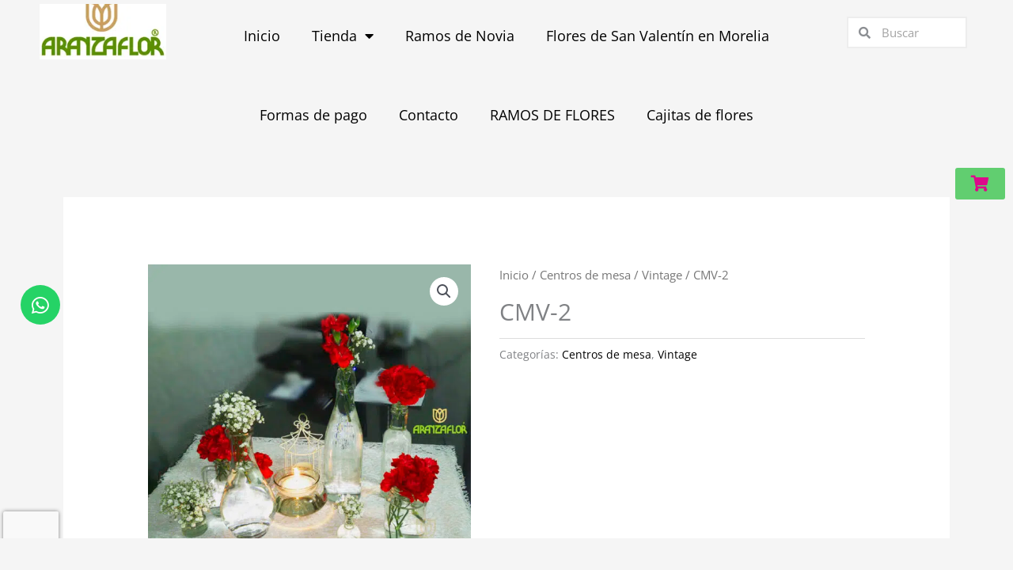

--- FILE ---
content_type: text/html; charset=utf-8
request_url: https://www.google.com/recaptcha/api2/anchor?ar=1&k=6LelRmYfAAAAAIPk8ZgrGJGxGYQqr4AE8FtJE2P6&co=aHR0cHM6Ly9hcmFuemFmbG9yLmNvbS5teDo0NDM.&hl=en&v=PoyoqOPhxBO7pBk68S4YbpHZ&size=invisible&anchor-ms=20000&execute-ms=30000&cb=uiy4fex1c9jq
body_size: 48735
content:
<!DOCTYPE HTML><html dir="ltr" lang="en"><head><meta http-equiv="Content-Type" content="text/html; charset=UTF-8">
<meta http-equiv="X-UA-Compatible" content="IE=edge">
<title>reCAPTCHA</title>
<style type="text/css">
/* cyrillic-ext */
@font-face {
  font-family: 'Roboto';
  font-style: normal;
  font-weight: 400;
  font-stretch: 100%;
  src: url(//fonts.gstatic.com/s/roboto/v48/KFO7CnqEu92Fr1ME7kSn66aGLdTylUAMa3GUBHMdazTgWw.woff2) format('woff2');
  unicode-range: U+0460-052F, U+1C80-1C8A, U+20B4, U+2DE0-2DFF, U+A640-A69F, U+FE2E-FE2F;
}
/* cyrillic */
@font-face {
  font-family: 'Roboto';
  font-style: normal;
  font-weight: 400;
  font-stretch: 100%;
  src: url(//fonts.gstatic.com/s/roboto/v48/KFO7CnqEu92Fr1ME7kSn66aGLdTylUAMa3iUBHMdazTgWw.woff2) format('woff2');
  unicode-range: U+0301, U+0400-045F, U+0490-0491, U+04B0-04B1, U+2116;
}
/* greek-ext */
@font-face {
  font-family: 'Roboto';
  font-style: normal;
  font-weight: 400;
  font-stretch: 100%;
  src: url(//fonts.gstatic.com/s/roboto/v48/KFO7CnqEu92Fr1ME7kSn66aGLdTylUAMa3CUBHMdazTgWw.woff2) format('woff2');
  unicode-range: U+1F00-1FFF;
}
/* greek */
@font-face {
  font-family: 'Roboto';
  font-style: normal;
  font-weight: 400;
  font-stretch: 100%;
  src: url(//fonts.gstatic.com/s/roboto/v48/KFO7CnqEu92Fr1ME7kSn66aGLdTylUAMa3-UBHMdazTgWw.woff2) format('woff2');
  unicode-range: U+0370-0377, U+037A-037F, U+0384-038A, U+038C, U+038E-03A1, U+03A3-03FF;
}
/* math */
@font-face {
  font-family: 'Roboto';
  font-style: normal;
  font-weight: 400;
  font-stretch: 100%;
  src: url(//fonts.gstatic.com/s/roboto/v48/KFO7CnqEu92Fr1ME7kSn66aGLdTylUAMawCUBHMdazTgWw.woff2) format('woff2');
  unicode-range: U+0302-0303, U+0305, U+0307-0308, U+0310, U+0312, U+0315, U+031A, U+0326-0327, U+032C, U+032F-0330, U+0332-0333, U+0338, U+033A, U+0346, U+034D, U+0391-03A1, U+03A3-03A9, U+03B1-03C9, U+03D1, U+03D5-03D6, U+03F0-03F1, U+03F4-03F5, U+2016-2017, U+2034-2038, U+203C, U+2040, U+2043, U+2047, U+2050, U+2057, U+205F, U+2070-2071, U+2074-208E, U+2090-209C, U+20D0-20DC, U+20E1, U+20E5-20EF, U+2100-2112, U+2114-2115, U+2117-2121, U+2123-214F, U+2190, U+2192, U+2194-21AE, U+21B0-21E5, U+21F1-21F2, U+21F4-2211, U+2213-2214, U+2216-22FF, U+2308-230B, U+2310, U+2319, U+231C-2321, U+2336-237A, U+237C, U+2395, U+239B-23B7, U+23D0, U+23DC-23E1, U+2474-2475, U+25AF, U+25B3, U+25B7, U+25BD, U+25C1, U+25CA, U+25CC, U+25FB, U+266D-266F, U+27C0-27FF, U+2900-2AFF, U+2B0E-2B11, U+2B30-2B4C, U+2BFE, U+3030, U+FF5B, U+FF5D, U+1D400-1D7FF, U+1EE00-1EEFF;
}
/* symbols */
@font-face {
  font-family: 'Roboto';
  font-style: normal;
  font-weight: 400;
  font-stretch: 100%;
  src: url(//fonts.gstatic.com/s/roboto/v48/KFO7CnqEu92Fr1ME7kSn66aGLdTylUAMaxKUBHMdazTgWw.woff2) format('woff2');
  unicode-range: U+0001-000C, U+000E-001F, U+007F-009F, U+20DD-20E0, U+20E2-20E4, U+2150-218F, U+2190, U+2192, U+2194-2199, U+21AF, U+21E6-21F0, U+21F3, U+2218-2219, U+2299, U+22C4-22C6, U+2300-243F, U+2440-244A, U+2460-24FF, U+25A0-27BF, U+2800-28FF, U+2921-2922, U+2981, U+29BF, U+29EB, U+2B00-2BFF, U+4DC0-4DFF, U+FFF9-FFFB, U+10140-1018E, U+10190-1019C, U+101A0, U+101D0-101FD, U+102E0-102FB, U+10E60-10E7E, U+1D2C0-1D2D3, U+1D2E0-1D37F, U+1F000-1F0FF, U+1F100-1F1AD, U+1F1E6-1F1FF, U+1F30D-1F30F, U+1F315, U+1F31C, U+1F31E, U+1F320-1F32C, U+1F336, U+1F378, U+1F37D, U+1F382, U+1F393-1F39F, U+1F3A7-1F3A8, U+1F3AC-1F3AF, U+1F3C2, U+1F3C4-1F3C6, U+1F3CA-1F3CE, U+1F3D4-1F3E0, U+1F3ED, U+1F3F1-1F3F3, U+1F3F5-1F3F7, U+1F408, U+1F415, U+1F41F, U+1F426, U+1F43F, U+1F441-1F442, U+1F444, U+1F446-1F449, U+1F44C-1F44E, U+1F453, U+1F46A, U+1F47D, U+1F4A3, U+1F4B0, U+1F4B3, U+1F4B9, U+1F4BB, U+1F4BF, U+1F4C8-1F4CB, U+1F4D6, U+1F4DA, U+1F4DF, U+1F4E3-1F4E6, U+1F4EA-1F4ED, U+1F4F7, U+1F4F9-1F4FB, U+1F4FD-1F4FE, U+1F503, U+1F507-1F50B, U+1F50D, U+1F512-1F513, U+1F53E-1F54A, U+1F54F-1F5FA, U+1F610, U+1F650-1F67F, U+1F687, U+1F68D, U+1F691, U+1F694, U+1F698, U+1F6AD, U+1F6B2, U+1F6B9-1F6BA, U+1F6BC, U+1F6C6-1F6CF, U+1F6D3-1F6D7, U+1F6E0-1F6EA, U+1F6F0-1F6F3, U+1F6F7-1F6FC, U+1F700-1F7FF, U+1F800-1F80B, U+1F810-1F847, U+1F850-1F859, U+1F860-1F887, U+1F890-1F8AD, U+1F8B0-1F8BB, U+1F8C0-1F8C1, U+1F900-1F90B, U+1F93B, U+1F946, U+1F984, U+1F996, U+1F9E9, U+1FA00-1FA6F, U+1FA70-1FA7C, U+1FA80-1FA89, U+1FA8F-1FAC6, U+1FACE-1FADC, U+1FADF-1FAE9, U+1FAF0-1FAF8, U+1FB00-1FBFF;
}
/* vietnamese */
@font-face {
  font-family: 'Roboto';
  font-style: normal;
  font-weight: 400;
  font-stretch: 100%;
  src: url(//fonts.gstatic.com/s/roboto/v48/KFO7CnqEu92Fr1ME7kSn66aGLdTylUAMa3OUBHMdazTgWw.woff2) format('woff2');
  unicode-range: U+0102-0103, U+0110-0111, U+0128-0129, U+0168-0169, U+01A0-01A1, U+01AF-01B0, U+0300-0301, U+0303-0304, U+0308-0309, U+0323, U+0329, U+1EA0-1EF9, U+20AB;
}
/* latin-ext */
@font-face {
  font-family: 'Roboto';
  font-style: normal;
  font-weight: 400;
  font-stretch: 100%;
  src: url(//fonts.gstatic.com/s/roboto/v48/KFO7CnqEu92Fr1ME7kSn66aGLdTylUAMa3KUBHMdazTgWw.woff2) format('woff2');
  unicode-range: U+0100-02BA, U+02BD-02C5, U+02C7-02CC, U+02CE-02D7, U+02DD-02FF, U+0304, U+0308, U+0329, U+1D00-1DBF, U+1E00-1E9F, U+1EF2-1EFF, U+2020, U+20A0-20AB, U+20AD-20C0, U+2113, U+2C60-2C7F, U+A720-A7FF;
}
/* latin */
@font-face {
  font-family: 'Roboto';
  font-style: normal;
  font-weight: 400;
  font-stretch: 100%;
  src: url(//fonts.gstatic.com/s/roboto/v48/KFO7CnqEu92Fr1ME7kSn66aGLdTylUAMa3yUBHMdazQ.woff2) format('woff2');
  unicode-range: U+0000-00FF, U+0131, U+0152-0153, U+02BB-02BC, U+02C6, U+02DA, U+02DC, U+0304, U+0308, U+0329, U+2000-206F, U+20AC, U+2122, U+2191, U+2193, U+2212, U+2215, U+FEFF, U+FFFD;
}
/* cyrillic-ext */
@font-face {
  font-family: 'Roboto';
  font-style: normal;
  font-weight: 500;
  font-stretch: 100%;
  src: url(//fonts.gstatic.com/s/roboto/v48/KFO7CnqEu92Fr1ME7kSn66aGLdTylUAMa3GUBHMdazTgWw.woff2) format('woff2');
  unicode-range: U+0460-052F, U+1C80-1C8A, U+20B4, U+2DE0-2DFF, U+A640-A69F, U+FE2E-FE2F;
}
/* cyrillic */
@font-face {
  font-family: 'Roboto';
  font-style: normal;
  font-weight: 500;
  font-stretch: 100%;
  src: url(//fonts.gstatic.com/s/roboto/v48/KFO7CnqEu92Fr1ME7kSn66aGLdTylUAMa3iUBHMdazTgWw.woff2) format('woff2');
  unicode-range: U+0301, U+0400-045F, U+0490-0491, U+04B0-04B1, U+2116;
}
/* greek-ext */
@font-face {
  font-family: 'Roboto';
  font-style: normal;
  font-weight: 500;
  font-stretch: 100%;
  src: url(//fonts.gstatic.com/s/roboto/v48/KFO7CnqEu92Fr1ME7kSn66aGLdTylUAMa3CUBHMdazTgWw.woff2) format('woff2');
  unicode-range: U+1F00-1FFF;
}
/* greek */
@font-face {
  font-family: 'Roboto';
  font-style: normal;
  font-weight: 500;
  font-stretch: 100%;
  src: url(//fonts.gstatic.com/s/roboto/v48/KFO7CnqEu92Fr1ME7kSn66aGLdTylUAMa3-UBHMdazTgWw.woff2) format('woff2');
  unicode-range: U+0370-0377, U+037A-037F, U+0384-038A, U+038C, U+038E-03A1, U+03A3-03FF;
}
/* math */
@font-face {
  font-family: 'Roboto';
  font-style: normal;
  font-weight: 500;
  font-stretch: 100%;
  src: url(//fonts.gstatic.com/s/roboto/v48/KFO7CnqEu92Fr1ME7kSn66aGLdTylUAMawCUBHMdazTgWw.woff2) format('woff2');
  unicode-range: U+0302-0303, U+0305, U+0307-0308, U+0310, U+0312, U+0315, U+031A, U+0326-0327, U+032C, U+032F-0330, U+0332-0333, U+0338, U+033A, U+0346, U+034D, U+0391-03A1, U+03A3-03A9, U+03B1-03C9, U+03D1, U+03D5-03D6, U+03F0-03F1, U+03F4-03F5, U+2016-2017, U+2034-2038, U+203C, U+2040, U+2043, U+2047, U+2050, U+2057, U+205F, U+2070-2071, U+2074-208E, U+2090-209C, U+20D0-20DC, U+20E1, U+20E5-20EF, U+2100-2112, U+2114-2115, U+2117-2121, U+2123-214F, U+2190, U+2192, U+2194-21AE, U+21B0-21E5, U+21F1-21F2, U+21F4-2211, U+2213-2214, U+2216-22FF, U+2308-230B, U+2310, U+2319, U+231C-2321, U+2336-237A, U+237C, U+2395, U+239B-23B7, U+23D0, U+23DC-23E1, U+2474-2475, U+25AF, U+25B3, U+25B7, U+25BD, U+25C1, U+25CA, U+25CC, U+25FB, U+266D-266F, U+27C0-27FF, U+2900-2AFF, U+2B0E-2B11, U+2B30-2B4C, U+2BFE, U+3030, U+FF5B, U+FF5D, U+1D400-1D7FF, U+1EE00-1EEFF;
}
/* symbols */
@font-face {
  font-family: 'Roboto';
  font-style: normal;
  font-weight: 500;
  font-stretch: 100%;
  src: url(//fonts.gstatic.com/s/roboto/v48/KFO7CnqEu92Fr1ME7kSn66aGLdTylUAMaxKUBHMdazTgWw.woff2) format('woff2');
  unicode-range: U+0001-000C, U+000E-001F, U+007F-009F, U+20DD-20E0, U+20E2-20E4, U+2150-218F, U+2190, U+2192, U+2194-2199, U+21AF, U+21E6-21F0, U+21F3, U+2218-2219, U+2299, U+22C4-22C6, U+2300-243F, U+2440-244A, U+2460-24FF, U+25A0-27BF, U+2800-28FF, U+2921-2922, U+2981, U+29BF, U+29EB, U+2B00-2BFF, U+4DC0-4DFF, U+FFF9-FFFB, U+10140-1018E, U+10190-1019C, U+101A0, U+101D0-101FD, U+102E0-102FB, U+10E60-10E7E, U+1D2C0-1D2D3, U+1D2E0-1D37F, U+1F000-1F0FF, U+1F100-1F1AD, U+1F1E6-1F1FF, U+1F30D-1F30F, U+1F315, U+1F31C, U+1F31E, U+1F320-1F32C, U+1F336, U+1F378, U+1F37D, U+1F382, U+1F393-1F39F, U+1F3A7-1F3A8, U+1F3AC-1F3AF, U+1F3C2, U+1F3C4-1F3C6, U+1F3CA-1F3CE, U+1F3D4-1F3E0, U+1F3ED, U+1F3F1-1F3F3, U+1F3F5-1F3F7, U+1F408, U+1F415, U+1F41F, U+1F426, U+1F43F, U+1F441-1F442, U+1F444, U+1F446-1F449, U+1F44C-1F44E, U+1F453, U+1F46A, U+1F47D, U+1F4A3, U+1F4B0, U+1F4B3, U+1F4B9, U+1F4BB, U+1F4BF, U+1F4C8-1F4CB, U+1F4D6, U+1F4DA, U+1F4DF, U+1F4E3-1F4E6, U+1F4EA-1F4ED, U+1F4F7, U+1F4F9-1F4FB, U+1F4FD-1F4FE, U+1F503, U+1F507-1F50B, U+1F50D, U+1F512-1F513, U+1F53E-1F54A, U+1F54F-1F5FA, U+1F610, U+1F650-1F67F, U+1F687, U+1F68D, U+1F691, U+1F694, U+1F698, U+1F6AD, U+1F6B2, U+1F6B9-1F6BA, U+1F6BC, U+1F6C6-1F6CF, U+1F6D3-1F6D7, U+1F6E0-1F6EA, U+1F6F0-1F6F3, U+1F6F7-1F6FC, U+1F700-1F7FF, U+1F800-1F80B, U+1F810-1F847, U+1F850-1F859, U+1F860-1F887, U+1F890-1F8AD, U+1F8B0-1F8BB, U+1F8C0-1F8C1, U+1F900-1F90B, U+1F93B, U+1F946, U+1F984, U+1F996, U+1F9E9, U+1FA00-1FA6F, U+1FA70-1FA7C, U+1FA80-1FA89, U+1FA8F-1FAC6, U+1FACE-1FADC, U+1FADF-1FAE9, U+1FAF0-1FAF8, U+1FB00-1FBFF;
}
/* vietnamese */
@font-face {
  font-family: 'Roboto';
  font-style: normal;
  font-weight: 500;
  font-stretch: 100%;
  src: url(//fonts.gstatic.com/s/roboto/v48/KFO7CnqEu92Fr1ME7kSn66aGLdTylUAMa3OUBHMdazTgWw.woff2) format('woff2');
  unicode-range: U+0102-0103, U+0110-0111, U+0128-0129, U+0168-0169, U+01A0-01A1, U+01AF-01B0, U+0300-0301, U+0303-0304, U+0308-0309, U+0323, U+0329, U+1EA0-1EF9, U+20AB;
}
/* latin-ext */
@font-face {
  font-family: 'Roboto';
  font-style: normal;
  font-weight: 500;
  font-stretch: 100%;
  src: url(//fonts.gstatic.com/s/roboto/v48/KFO7CnqEu92Fr1ME7kSn66aGLdTylUAMa3KUBHMdazTgWw.woff2) format('woff2');
  unicode-range: U+0100-02BA, U+02BD-02C5, U+02C7-02CC, U+02CE-02D7, U+02DD-02FF, U+0304, U+0308, U+0329, U+1D00-1DBF, U+1E00-1E9F, U+1EF2-1EFF, U+2020, U+20A0-20AB, U+20AD-20C0, U+2113, U+2C60-2C7F, U+A720-A7FF;
}
/* latin */
@font-face {
  font-family: 'Roboto';
  font-style: normal;
  font-weight: 500;
  font-stretch: 100%;
  src: url(//fonts.gstatic.com/s/roboto/v48/KFO7CnqEu92Fr1ME7kSn66aGLdTylUAMa3yUBHMdazQ.woff2) format('woff2');
  unicode-range: U+0000-00FF, U+0131, U+0152-0153, U+02BB-02BC, U+02C6, U+02DA, U+02DC, U+0304, U+0308, U+0329, U+2000-206F, U+20AC, U+2122, U+2191, U+2193, U+2212, U+2215, U+FEFF, U+FFFD;
}
/* cyrillic-ext */
@font-face {
  font-family: 'Roboto';
  font-style: normal;
  font-weight: 900;
  font-stretch: 100%;
  src: url(//fonts.gstatic.com/s/roboto/v48/KFO7CnqEu92Fr1ME7kSn66aGLdTylUAMa3GUBHMdazTgWw.woff2) format('woff2');
  unicode-range: U+0460-052F, U+1C80-1C8A, U+20B4, U+2DE0-2DFF, U+A640-A69F, U+FE2E-FE2F;
}
/* cyrillic */
@font-face {
  font-family: 'Roboto';
  font-style: normal;
  font-weight: 900;
  font-stretch: 100%;
  src: url(//fonts.gstatic.com/s/roboto/v48/KFO7CnqEu92Fr1ME7kSn66aGLdTylUAMa3iUBHMdazTgWw.woff2) format('woff2');
  unicode-range: U+0301, U+0400-045F, U+0490-0491, U+04B0-04B1, U+2116;
}
/* greek-ext */
@font-face {
  font-family: 'Roboto';
  font-style: normal;
  font-weight: 900;
  font-stretch: 100%;
  src: url(//fonts.gstatic.com/s/roboto/v48/KFO7CnqEu92Fr1ME7kSn66aGLdTylUAMa3CUBHMdazTgWw.woff2) format('woff2');
  unicode-range: U+1F00-1FFF;
}
/* greek */
@font-face {
  font-family: 'Roboto';
  font-style: normal;
  font-weight: 900;
  font-stretch: 100%;
  src: url(//fonts.gstatic.com/s/roboto/v48/KFO7CnqEu92Fr1ME7kSn66aGLdTylUAMa3-UBHMdazTgWw.woff2) format('woff2');
  unicode-range: U+0370-0377, U+037A-037F, U+0384-038A, U+038C, U+038E-03A1, U+03A3-03FF;
}
/* math */
@font-face {
  font-family: 'Roboto';
  font-style: normal;
  font-weight: 900;
  font-stretch: 100%;
  src: url(//fonts.gstatic.com/s/roboto/v48/KFO7CnqEu92Fr1ME7kSn66aGLdTylUAMawCUBHMdazTgWw.woff2) format('woff2');
  unicode-range: U+0302-0303, U+0305, U+0307-0308, U+0310, U+0312, U+0315, U+031A, U+0326-0327, U+032C, U+032F-0330, U+0332-0333, U+0338, U+033A, U+0346, U+034D, U+0391-03A1, U+03A3-03A9, U+03B1-03C9, U+03D1, U+03D5-03D6, U+03F0-03F1, U+03F4-03F5, U+2016-2017, U+2034-2038, U+203C, U+2040, U+2043, U+2047, U+2050, U+2057, U+205F, U+2070-2071, U+2074-208E, U+2090-209C, U+20D0-20DC, U+20E1, U+20E5-20EF, U+2100-2112, U+2114-2115, U+2117-2121, U+2123-214F, U+2190, U+2192, U+2194-21AE, U+21B0-21E5, U+21F1-21F2, U+21F4-2211, U+2213-2214, U+2216-22FF, U+2308-230B, U+2310, U+2319, U+231C-2321, U+2336-237A, U+237C, U+2395, U+239B-23B7, U+23D0, U+23DC-23E1, U+2474-2475, U+25AF, U+25B3, U+25B7, U+25BD, U+25C1, U+25CA, U+25CC, U+25FB, U+266D-266F, U+27C0-27FF, U+2900-2AFF, U+2B0E-2B11, U+2B30-2B4C, U+2BFE, U+3030, U+FF5B, U+FF5D, U+1D400-1D7FF, U+1EE00-1EEFF;
}
/* symbols */
@font-face {
  font-family: 'Roboto';
  font-style: normal;
  font-weight: 900;
  font-stretch: 100%;
  src: url(//fonts.gstatic.com/s/roboto/v48/KFO7CnqEu92Fr1ME7kSn66aGLdTylUAMaxKUBHMdazTgWw.woff2) format('woff2');
  unicode-range: U+0001-000C, U+000E-001F, U+007F-009F, U+20DD-20E0, U+20E2-20E4, U+2150-218F, U+2190, U+2192, U+2194-2199, U+21AF, U+21E6-21F0, U+21F3, U+2218-2219, U+2299, U+22C4-22C6, U+2300-243F, U+2440-244A, U+2460-24FF, U+25A0-27BF, U+2800-28FF, U+2921-2922, U+2981, U+29BF, U+29EB, U+2B00-2BFF, U+4DC0-4DFF, U+FFF9-FFFB, U+10140-1018E, U+10190-1019C, U+101A0, U+101D0-101FD, U+102E0-102FB, U+10E60-10E7E, U+1D2C0-1D2D3, U+1D2E0-1D37F, U+1F000-1F0FF, U+1F100-1F1AD, U+1F1E6-1F1FF, U+1F30D-1F30F, U+1F315, U+1F31C, U+1F31E, U+1F320-1F32C, U+1F336, U+1F378, U+1F37D, U+1F382, U+1F393-1F39F, U+1F3A7-1F3A8, U+1F3AC-1F3AF, U+1F3C2, U+1F3C4-1F3C6, U+1F3CA-1F3CE, U+1F3D4-1F3E0, U+1F3ED, U+1F3F1-1F3F3, U+1F3F5-1F3F7, U+1F408, U+1F415, U+1F41F, U+1F426, U+1F43F, U+1F441-1F442, U+1F444, U+1F446-1F449, U+1F44C-1F44E, U+1F453, U+1F46A, U+1F47D, U+1F4A3, U+1F4B0, U+1F4B3, U+1F4B9, U+1F4BB, U+1F4BF, U+1F4C8-1F4CB, U+1F4D6, U+1F4DA, U+1F4DF, U+1F4E3-1F4E6, U+1F4EA-1F4ED, U+1F4F7, U+1F4F9-1F4FB, U+1F4FD-1F4FE, U+1F503, U+1F507-1F50B, U+1F50D, U+1F512-1F513, U+1F53E-1F54A, U+1F54F-1F5FA, U+1F610, U+1F650-1F67F, U+1F687, U+1F68D, U+1F691, U+1F694, U+1F698, U+1F6AD, U+1F6B2, U+1F6B9-1F6BA, U+1F6BC, U+1F6C6-1F6CF, U+1F6D3-1F6D7, U+1F6E0-1F6EA, U+1F6F0-1F6F3, U+1F6F7-1F6FC, U+1F700-1F7FF, U+1F800-1F80B, U+1F810-1F847, U+1F850-1F859, U+1F860-1F887, U+1F890-1F8AD, U+1F8B0-1F8BB, U+1F8C0-1F8C1, U+1F900-1F90B, U+1F93B, U+1F946, U+1F984, U+1F996, U+1F9E9, U+1FA00-1FA6F, U+1FA70-1FA7C, U+1FA80-1FA89, U+1FA8F-1FAC6, U+1FACE-1FADC, U+1FADF-1FAE9, U+1FAF0-1FAF8, U+1FB00-1FBFF;
}
/* vietnamese */
@font-face {
  font-family: 'Roboto';
  font-style: normal;
  font-weight: 900;
  font-stretch: 100%;
  src: url(//fonts.gstatic.com/s/roboto/v48/KFO7CnqEu92Fr1ME7kSn66aGLdTylUAMa3OUBHMdazTgWw.woff2) format('woff2');
  unicode-range: U+0102-0103, U+0110-0111, U+0128-0129, U+0168-0169, U+01A0-01A1, U+01AF-01B0, U+0300-0301, U+0303-0304, U+0308-0309, U+0323, U+0329, U+1EA0-1EF9, U+20AB;
}
/* latin-ext */
@font-face {
  font-family: 'Roboto';
  font-style: normal;
  font-weight: 900;
  font-stretch: 100%;
  src: url(//fonts.gstatic.com/s/roboto/v48/KFO7CnqEu92Fr1ME7kSn66aGLdTylUAMa3KUBHMdazTgWw.woff2) format('woff2');
  unicode-range: U+0100-02BA, U+02BD-02C5, U+02C7-02CC, U+02CE-02D7, U+02DD-02FF, U+0304, U+0308, U+0329, U+1D00-1DBF, U+1E00-1E9F, U+1EF2-1EFF, U+2020, U+20A0-20AB, U+20AD-20C0, U+2113, U+2C60-2C7F, U+A720-A7FF;
}
/* latin */
@font-face {
  font-family: 'Roboto';
  font-style: normal;
  font-weight: 900;
  font-stretch: 100%;
  src: url(//fonts.gstatic.com/s/roboto/v48/KFO7CnqEu92Fr1ME7kSn66aGLdTylUAMa3yUBHMdazQ.woff2) format('woff2');
  unicode-range: U+0000-00FF, U+0131, U+0152-0153, U+02BB-02BC, U+02C6, U+02DA, U+02DC, U+0304, U+0308, U+0329, U+2000-206F, U+20AC, U+2122, U+2191, U+2193, U+2212, U+2215, U+FEFF, U+FFFD;
}

</style>
<link rel="stylesheet" type="text/css" href="https://www.gstatic.com/recaptcha/releases/PoyoqOPhxBO7pBk68S4YbpHZ/styles__ltr.css">
<script nonce="gphYEXlxYVSobb_gpijbpQ" type="text/javascript">window['__recaptcha_api'] = 'https://www.google.com/recaptcha/api2/';</script>
<script type="text/javascript" src="https://www.gstatic.com/recaptcha/releases/PoyoqOPhxBO7pBk68S4YbpHZ/recaptcha__en.js" nonce="gphYEXlxYVSobb_gpijbpQ">
      
    </script></head>
<body><div id="rc-anchor-alert" class="rc-anchor-alert"></div>
<input type="hidden" id="recaptcha-token" value="[base64]">
<script type="text/javascript" nonce="gphYEXlxYVSobb_gpijbpQ">
      recaptcha.anchor.Main.init("[\x22ainput\x22,[\x22bgdata\x22,\x22\x22,\[base64]/[base64]/MjU1Ong/[base64]/[base64]/[base64]/[base64]/[base64]/[base64]/[base64]/[base64]/[base64]/[base64]/[base64]/[base64]/[base64]/[base64]/[base64]\\u003d\x22,\[base64]\\u003d\\u003d\x22,\x22JMK7f8Koa2lII8OLJGl2KyLCoC7Dizx1I8Oew5DDqMO+w4gAD3zDtHYkwqDDpxPCh1BZwqDDhsKKLDrDnUPClMOGNmPDn1vCrcOhA8ORW8K+w6nDtsKAwpsVw7fCt8OdSh7CqTDCp3fCjUNtw6HDhEABZGwHO8OPecK5w7zDhsKaEsO9wqsGJMOFwq/DgMKGw7nDpsKgwpfCogXCnBrCh2N/MHfDtSvClALCiMOlIcKlV1IvD3HChMOYOGPDtsOuw7XDqMOlDQcfwqfDhTfDh8K8w75Yw5oqBsKoAMKkYMK7PzfDkknChsOqNHhbw7d5wpZOwoXDqnA5fkcJN8Orw6F/dDHCjcKuSsKmF8Kew5Bfw6PDvxfCmknCtSXDgMKFEsK8GXpeCCxKWcKPCMOwJ8OtJ2Qkw5/Ctn/DlsOWQsKFwqfCgcOzwrppSsK8wo3CjBzCtMKBwpvCsRV7wrZ0w6jCrsKOw5rCim3DtiU4wrvCrMKqw4IMwpPDoS0ewrPCv2xJNMO/LMOnw7Juw6lmw5zCiMOKECd2w6xfw4nCo37DkHfDq1HDk1gUw5lyS8KMQW/DiTACdVoaWcKEwqzCiA5lw4rDsMO7w5zDrnFHNWs0w7zDomDDn0UvJBRfTsKSwrwEesOgw6TDhAssJsOQwrvCisKYc8OfP8OzwphKU8OGHRgQSMOyw7XCvsKhwrFrw6ABX37ChCbDv8KAw4vDh8OhIyZBYWojOVXDjUTCnC/[base64]/DoSrCncKFW2F0woTCgCzCunTCtDB6FsKUSMOQJ17Dt8KMwobDusKqWhzCgWUOL8OVG8Oywopiw7zCp8OmLMKzw5bCkzPCsibCvnEBY8KKSyMXw4XChQxodcOmwrbCsEbDrSwvwq1qwq0AM1HCpnHDp1HDrjbDhULDgQ/[base64]/DocKHET4gLh3DocKpQj3DpTbDmg7CtcKvw5rDqsKfDF/DlB8CwpJlw5NnwpdNwp1hQsKJJmlaCnnCjMKfw4Miw7A9D8OkwoRiw5TDgF3Co8KjT8KRw6nCp8K8OMKlwpTClsKLGsOSU8Kjw67DssOqwrEewoQxwqvDtk8KwqTCmVXDoMKKwoR6w6TCqsOpY1fCjMOhKz3DhSTCh8OWPSPCosOGw7nDlQMVwph/w5tobMKVMn59WwEmw5pGwrvDkysYV8OvQsK3WMKqw5PCjMOhMjDCmMOYXMKSIsKdwqE6w7R1wpfCmMOewqpgwoDDosKfw7kbwq7Dm3/Cji8swrAcwrR0w6nDoQFcYMK7w5TDjcOzH28wHMK7w4NPw6jCsWUWwpHDsMOVwpXCicKewpHCo8KQOMKAwq4BwpYVwppow4XClgAiw7rCvSjDm2bDhT8IRsOdwpVtw7AtBMOxwojDmsKFfhvCmg0WejnCtMO0HsKawojDkhzCpWE/U8Kaw5hOw5pvMAQXw6vCnMKvYsO8fsKawqpPwpvDn3nDgsKMLh3DggHCj8O/[base64]/DDxPw7tQHUHDn8KUe8KTwovDvEjCvcK7woLCi8KrwrHDrQbCqcKmUxbDqcOawr/[base64]/DrsKTTgrClsKPD33CqlshYcOjwqPDi8KOw5IjGUd5e2XCkMKuw54+ZMOZEXvDuMKFRWbCl8Obw5RKasKrMcKCc8KkIMK5wpdtwqXCkjsvwqRrw7TDmTtkwqzCnHU1wpzDgEFRIMOfwr5Sw6/[base64]/[base64]/w7rDj8O6U8OFwqRHPMOuJsKPcnx/w6/Doy/DjcKhwoTDnFrDoVPDsg0VYGEUZAhsd8KbwpBTwrt/[base64]/[base64]/CvwPCoMOww7DCrMKxf8KjT0nDtG83wpgDw5RHw4HCoyrDs8OHTRvDi2HCucKSwp/DpxLDjGLCpMOYwpxdKizCq2wuwpgaw7I+w71uNcKXKSBTw7PCoMKMw6bDtwDCiRzCoknCumTCpzRzWsKMLWFJAcKkworDlGkVw4/CpBTDjcKlMcO/AQDDlcKQw4zCgT7DrjoAworCjFkqSUR3woZ+KsOfIMKYw5PCmmHCo2vCg8K1UsO4OwhTaD4Fw6LDr8K9w4zCrWVibRfDiT4BFsKDUi9vczPDj0DDrg4sw7VjwqgeO8K7wppJw6M6wp9YccOJXWcIMizClQnCnyoyQyY6XQTCuMKCw5Yow77DmsONw5RVwp/[base64]/[base64]/DkMOvM8Kjw6cAa8KvCBPCm8KWEAs/[base64]/Dq3/DpsKDwo7CnsO1fMKsw5PCrCzCs8K5w79Ewr8oNSzDpC0BwrErwr14DHhrwoLCqcKjOsOEdHDCh1YPwqLCsMOkw7LDvB51w7nDksOeb8KcSjxlRiHDu0ESa8KDwqPDn2pvawJGBibCkVrCqxgXwqBBOkfDrRDDnUBjHsOzw7nCmk/DmsO5QHofw7Zkcz9hw6bDj8K9w4EiwoZaw7pAwr/Crh4TbkjCqUshd8OJF8Kiw6LDhT3Cni3CvikgFMKGw7tvLhPCu8OAwpLCqwPCu8O9w4PDn2ljIBXChUHCg8KHw6B/w5/CqCxKwojDphZ7w4rDpBcrFcKxHsKFHcKYwpZ3w6TDv8OfKiLDuRbDjRzCum7DlkjDtkjCugPCssKEEsKiY8KYOMKqRV7Cs1VWwqrCukQuPAc1LAXDq03ClBrCo8KzSEVywpZZwphww5vDqsO0amEpwq/ClsKWwr3Cl8KOwq/Do8KkIgXCkWJMLsKIw4jDpFcaw61vVXvDtSFvwrzCucKwSS/CnMKyYcOdw7rDtzYXLsOlwrDCpiVdEsOVw5c3w7NOw6zDlQXDpycMHMOfw6ECw70Bw7MuTsOKSirDssKmw58NbsKRfcKoC0XCrsK6JTQMw5sSw7/Ck8K7XgrCs8OHUMOresK/aMO3TsKkMcOPwpXCpxhZwoghe8OdHsKEw4x+w7h5esOfZMKueMOONsKmw4N/IWfCmEfDv8OLwovDgcOHT8Klw7PDiMKNw557dMKwJMOZwrAFwoRUwpFrw7NDw5DCscO/w5XCjl5eXMOsPcKfw5gRworCtsOhwo9GBTkCwr/ConguCCrDmDghMsK6wrg5w4rCgDxNwo3DmhHDlsOUwqjDgcOIw7bCsMKpwoFvQcKkOn/CpsOWEMOteMKGwp8Uw4/DnkMBwqbDlWxcw6rDokhRWSPDvU/Cj8KvwqzDqMO0w4EeSBRPw7PChMKcYcKLw7RvwpXCnMKww7HDn8KHFsOewr3CnFsywoodRhViw68WW8KORxVSw7pow77Cm00Ew5fCocKhMjQlcT/DsyvCv8Ofw73CiMK2wrRpKFJQwqDDhyXCncKqW3hgwqHCucKpw6E9G0AKw4zDoVbCj8K+woIpBMKXZcKCw6/Dp3DCr8OKwqlBw4o3DcOewp1OYMKWw4HCucKgwqzCsADDtcKwwoFswo8WwoRiRMOvwo1/wr/[base64]/CgsKcwpnDgsOrXVPCtVfCvcOUVMKaJMKJw67Dm8KWR2B6wrrDosKzP8KaTTXDiSPDocKLw6IQI1vDgQnCtcO1w4bDg2kybsODw5gnw6Y2wpgoZQJoORMawp/DrxoEL8KQwp1FwplIwo/CvcKYw7HCiWwXwrgWwpkaTW0owpRywp5FwqTDoA5Mw4jDtcOLwqYjacOuAsOJwpwXwovCriHDqMOUw5/DgcKtwq8oYsOlw6YLRsOawqrDh8K3wplBScOswoZZwpjCnhXCisKfwqRPOcKqVXdlwr/CrsKwGcK1TnJoYMOAw51fc8KQX8KWw6UoLCRSTcO3H8OTwrJlEMOrdcOjw7Rbw4vCj0nDvsOvw53DkmXDkMOhUmHCmsOlT8KzMMOkw7zDuShKcsK5wpTDk8KrFcOMwoEawoHCqhc/wpk0b8KhwqrCiMOZasOmaVXCtUoUSRxpcifCgxzClsKybVxHwrnDklkrwrzDtcKAw5TCu8O1IGPCpjDCsgXDn3BiFsOyBz8nwqTDjcO+IcObR20vScK/wqYHw4HDmcKeU8KudFfCkwvDvMKMCcOcXsOAw4RUwqPCpAl/GcKxw7wSw5p3wohmwoFJwqspw6DDkMOwdivDhXFQFj3CtHzDhzw7WiNbwrQjw7TDscOVwrgiSMKcPUw6FMOUE8KsfsKiwpkmwr1KWMKZImZywofCucKXwpnDmhBtQH/CsyB/OMKpRm7CnXPDsX/CgMKcX8Obw5vCocOKAMOnMVXDlcKVwqpXwrMeRMOTw5jDrhHChMO6TCVTw5MHwqvDjkbCrj3CiTdFwpNlIw3ChcOcwqbDpsK2ZMOywqTCmiLDlhpRZQfCvDdwbUhUw4XCn8OGBMKKw60Fw6zCjH/[base64]/[base64]/[base64]/[base64]/DlsOybVU3w4/CmMK7cMK7W3sUwoJGX8OGwrBSDsKyMsOHwrYCw57CqlkxIsKvHMKKZVzDlMO+cMO6w4HChAY/MFF0X14wIlA5w6zDhXp3TsOZwpbDjsOiw6PCt8KJWMODwoXCv8OOw77CrgpeaMKkcA7CksO5w64iw5rDt8OtOMOXRxjDhg/CmzdMw6PCjcKFw59LL08vPcOHFX/CtMO/w7nDu3tuSsODTyDDlHBGw6/CgcKRQwHCoVZnw4/[base64]/CkxzCjVHCqsKawpcIw7/[base64]/[base64]/[base64]/DknHDvcOWwqpgwrALG1FNw7rDqMOQw53Dk8OPwrPDu8Kpw48DwqllPsK2TsOnw6/CnMOnw6TDssKkwosOwrrDoRZXQUE1XMKsw5s7w4rClFTDiQXDu8OwwrvDhTfCmMOswrVRwpnDnmDDjBMNw6JfNMKgc8KXVRLDrcOkwpcROMKHfxwqSsK1wrd2woTCsQLCsMOkw6MGcw8ww4YnTU1Jw6R2e8OyOXTDisKuZ0/Cr8KVFMKqGxvCuyHCtMO6w6TClsKfMjx5w6hzwpVnAX9ZHcOqHsKMwrHCscOkM03DvMO3wqtHwq81w4ZHwrPDqMKFMcOWw7TCnGnDhU/[base64]/wr7DpMOcHcKNWHrDvcK7M8O1XMKqwqbDrsKvNk11ScOdwpDDoCXCmSE8w4c/F8KPwqHCk8O+BTEBdcO4w6nDsWsJW8Ksw6HCl33DncOMw6tVclN+wrvDtVHCvMOew7s6wq/DhsK8wo3DhmdSY0vCk8KRNcKkwoLCh8KJwp4cw5vCg8KLN0TDvsKscx7CmsK2by/CrSHDmcOYfmrCugjDg8OKw6FzPcK4BMKpcsKzJTHCocOSVcK/[base64]/wrYKUlbCkj7DqcKAf8OEUMKlF8Oow71bA8KBbXQUHy/DjE7DmsKAwq1UQUDDjBZDUHV8akw6J8OBwrfDrMOkUMOxFEkzEU/CoMOjcMOBJ8KBwrsPUsOxwql6LcKuwoAWMAUBa2kFaFIxSMOmEFjCskHCtwQRw7pEwpjCi8OqSF89w4N3RMKxwqDDk8OGw7jCjcKPw4nCisKoC8O7wp9rwpvCkm/Dr8ORQ8O2AsOWC1jChHthw51PfMOOwojCu1NBwpxFZ8K+M0XDssOvw64QwpzCqHRZw7zCnFYjw6LDgTtWwpwTw6A9LTbChsK/EMKww7Vzwp3CtcO4wqfCtnPDiMKmcMKSw6/DhMOFU8O0wqrCsUvDgsOPQGfDnyMLIcO3w4XDvsK9d09zw7wcw7QfJlh8csOPw4HCv8OdwozCmAjDksKfwoUTCxTDpsOqOcKowr/DqT0zw7zDlMOVwpk2WcOwwohSL8KJI3nDusO+Iz7DkRLCkxLDlC7DpMOew5MFwpnCslMqPj9Zw7zDoHHCljZZFlkSIsO9UMKHYHTDnMOKYmcPIjzDkkDDpcOsw6Q3w47DvsKVwrEJw5krw7jCjSzDtsKGCXjCrF/DsEdLw4nDqMK8w7tiR8KFw6TCnBsew5bCvsKEwr0Ow4DCjEtYNMOraS3DmcOLGMO1w6N8w6oXGEHDjcKvDx/DsE5mwq4MTcOJw6PDnz7CicKhwrRkw7/DlzQ/wptjw5PDtBbDnHLDmMKvw73ChQbDs8O5w5jCocKewoglw47Ctz1xQRFAwoVqJMKmWMKcb8OCwphZeBfCiUXDrzXDn8KDBWvDi8KAw7vCmTsdwr7DrcOUJnbCqXAYHsKrSB/ChRcRPFoIO8OeCX0VfFHDsXXDo2nDlcKtw7HCqsOIYsOwan7DlcKtPhZNH8Kcw45oGxnDhExBD8KMw7LCuMOsacO0woTCtTjDlMONw6ZWwq/DmSvDgMOzw4Fqwo0jwrnDn8K9IcKGw6ZHwonDqw3DnkNcwpfDljnCnXTDkMOfPcKpZMOZHj1/wocSwqwQwrjDihJ5RwAKwrZLDsOqOHAUw7zDpl4nQQTCiMK3MMKpwq99w57Cv8OHTcOAw5DCqsKcTR/DucKzPcOIw5PDki9pwpMFwo3Di8KvRwkSwr/Cp2YXw73DuhPCoVwJFSvCisKdw5jCiRtrw4rDsMKrImR/w4zDqHF2wojDowhaw4XCmcOTc8Obw6QRw581ecKoYhvDk8O5YcOPZCrCo2JIEDBBNE/DqHFuBX3Dg8ODDWIgw5Zaw6YjKnkJNsK3wp/CnUvCpcOfYTPCrMKzJFM5wpRswqZoDcK+bcOlw6oUw57CvcK+w5BewrxiwokZIz3DlSvCsMKoNG96wqPCtxTCu8OAwooVfsKSw6/[base64]/CucOuYQhlFMO2worDpVvClH41woLDq0ZVS8KwJX/[base64]/wrdewq0dw4dPYWtVJkDDiDjDsMK0w44bw7IUwozDhGBHKGnCpwEKN8OHSgVqS8O1IMOVwq/DhsOOwr/[base64]/Dk1vCgkPCkcK0w7rDpndvUg4Hwo3Dh1ZXwq4nw5sEQ8OQGA3Cl8OLBMOCwpdWMsOmw7/[base64]/Cm0Jdwq5MeWs0bSPCq8Oqw6hWwqjDr8KTEn1wQ8OaQTvCl2jDkcKLanlTME/CmMKvYTJOcictw4cFw7XDuRjDj8OEJMOtaEfDk8OFMG3DpcKiABYRw5DCoEDDoMKSw43ChsKOwropw5LDq8OdfSfDsVjDlnwswqoYwqfClBxgw4zCuDnCuFtgw7TDiyozNMOOw4zCtw7Dh3hgwoQ9w5rCmsKHw5wXMV1hOMK9KcKPE8O/w6N1w5jClsKJw78UUj8FN8KzIAgVHk03wrjDty/[base64]/woh8DCzCn8Khw4vDngTCncOjw77DoMOha2hfS8KNLQLClcKZw7Q5CcOow5YPwq5Bw6HClsOkTG/[base64]/[base64]/Dj0AfRMKfWRjDtMOUE8Otwo5iJcKzw4vDmz0bwq0ow7dhKMKsDRXCosOqOcKkwpnDkcOrwromZULCm1/DkhE3woAvw4rCjMOmQ27DvsKtGxPDhMOVYsKDXwvCvCxJw7FVwprCjD9/F8O3PDsJwplSesKIw47Dh1PCqR/DqQbCr8KRw4vDp8KPBsOrfVlfwoNcWBFtTMO2PU7CnsKaVcKew5IfMR/DvwcmX37Dl8Kjw6gAdsOOUj9TwrIxwpVUw7Ngw7zCjivDpsO1NE5iQ8O0IMOGZsKZYGgOwonDt3slw6ATRxLCl8OPwqsbXmM1w7s1wp7CqsKCZcKSDgkNfznCv8K6TsOnRsOZflErKEDDp8KZX8Ozw5bDsgvDkDlxZXHCtBJJZjYew5LDiB/[base64]/CucObHizDs058QXYUw43DjcKGfjB+wqfCn8KLXn8CYcKXbE5Ew78HwpNKGsOmw6dswqTDjkbCq8OTd8OlP0IyK00tX8OFw4ERacOLwrwAwo0JdF8pwrPCtnJmwrbCt1zDm8K8AcKBw5tDecKEWMOXZ8OxwrTDs2R6wq/Cg8O3w5txw7jDvMOTw4LCiX3CjMOlw4gRMTjDqMOHfBU9MMOew6Uew7k1Ny9OwpIywrtIXwPDmgcRIMK9G8OyF8KhwrIXw7IiwprDhCJYH2fDrXdKw6xVIx9XFsKvw7jDrzMXfQrCoUHChsKFO8Orw7/Dn8OZEj0lSCJaaCbDq2rCsQTDjgYbw4hrw4l2wpJwXhoRJsK7cAZUw5tBNiLDm8O0E0rCqMKXQMKXdMKEwqLDpsO4wpYKw5FTw6wyT8OfL8K9w43Dl8KIwqcTKcO+wq9ewpvDm8KyHcKsw6MQwoMTSUAyBDgSwrXCq8KwccKgw5gOw6bDhcKAGsO+w7HCkj/DhAHDkj8BwqUbCcOowqvDjMKvw4TDhxzDtXp7HMK2TghEw5bCssKIYcOGw6VGw79qwoTDjHbDucOvCsOSS3hUwoNpw74jQ1sdwrRZw5jCkgo6w5VAc8OPwpjCkMO1wpBsYcOZTw5Xw5gAccOrw6fDgyrDt2UcEwZ+wrsmw6rDoMKkw4/Ct8Kiw4vDjcOJVMKvwrvCuno1PMKOYcKiwr5vw4jDg8OgRGrDk8OoDivCvMOfbMONKn1vw53CjV3DsmnDjcOkw67DiMK7biB0LsOxw5BFR01Jw5vDqCcaQsKUw57CpsKRGk/DrRNjXT7CoQDDvsO4w5DCsBvDlsObw6jCtGfCnT/DrFgUQMOvH2g/HnDDhw9efVoewrHCpcOYA3NMW2DCqsOawqsfBDA8CB/Ck8O9w53Cs8O2w5nCoBDDjMOjw6zCvW1SwofDssOlwp3CisKuXn7DhcKewoh8w6E/[base64]/DtyXCuVHCpQhwwo3CqsKzUWfCjjw5UyvDnsOPbsKHMG/Dix/DnMKnZ8KOE8KHwo/DoHt1wpDDlsKdTAsUw5nCoRfDgmRPw7VkwqzDuEwhJV/CvRjDgF8Rbn7CiFPDiF7CnhHDtjMQFyZNA1TDtzpbGkYpwqAVd8KDB3JYGh7DuEtJw6B3Z8O0a8KkY11cUsOqwoTChGFodcK3UsO0YcOWw4I2w6JQwqrCr1odwr9HwonDv2XCjMKdETrCjT8ew6XCkcOew4Ncw4J7w65ETsKlwoxlw57DiWfDnWs5ekJHwp/CpcKfTMOqSMOQTsOqw5jCpyzCiG/CnMKLfG8CeHnDoQtcHcK2CTBpAsK/O8KHRm4nNCUKDMK7w5UAw6trw7zDpcKQJ8OewpUww47DrQ9VwqFGT8KQwosXQEUZw6sNecOmw5d7HsKMwrXDrMKUw7NcwpIuwo4nVD0Ua8OfwrthQMKlw4DDjMOZw5RbE8KJPzkzwpAVRMKxw47Dhg5ww4zDnkQjw5w9wrrDl8Knw6PDscK/wqLDpF41w5vCpQItOyvCmcKrw4Q2EUNoC2bCih3Csl1/wopiwr/DknN/wrfCoyvDiGTCicK9QAHDu3/DoBozczPCisKETFBow7HDvFjDqjjDvE9Hw4LDlMOGwonDvjRBw4cGYcOtI8OPw7HCiMK1UcKLb8OnwpXDtsKzCcOaPcKOJ8OxwpjDgsK/w40RwoPDlQoRw4Vuwpw0w6Q/wpDDohrDhkbDjMOswprChX4JwoTDpMOkN0wlwo/DpUrDlzXDkUPDl3FSwq9Ww68hw5l0DmBKHX5kAsONHMO7wqUjw5zCi3xDMiYhw6rDqcOnDsORcHcowp7Dr8Klw73DkMOcwq8Kw5jCjsOIHcOiwrvCjcK/RVIiw6rCizHCqwfCnBLDpynCkyjCmHofd1s2wrZbwqTDn0RIwp3Ch8OPw4fDsMK+wqRAwqk4IMK6w4ECBwNywqNwZ8Orwrs9w70mKEYXw7Ancy/CgMOFJntMwqvDiHHDmcKyworDu8K3worDoMO9BsODdMOKwoQPO0RdKi7DjMKPSsOkUcKMNsKgwrfDvRHChD3Dq3Fcdg1THsK3BA7CoxPDpH/[base64]/ezXDuMOyCR/Cqw/Dp8OCRXfCt3xawrdcw5HCocKJYF/Dn8K8wp5vw4jCnH3Dpx3CoMKnJxQYU8KgXMKVwqzDp8ORcMOBXA1ELQgTwqrCk0zCgsOAwrfCtsO5ZsKlCQHCqBl+w6HCisOCwq3Di8KlFSnDgGQ5wo3CsMOIw4xeRRLCsQcrw6pmwpvDsnhlIsOoQxLDtsKfwr9+dwR/WsKVwrYlw7TClsOzwpcJwp3DoQA7w6pmHMOxQsO4wo13wrXDv8Kewq7DjzVeflDDvQ9xbcOUw5/Dmzg6dsOSSsKrwoXCuDh9PQrDoMKDLRzCkDB6J8Oiw6HDpcKSMH/Dr3LDgsKAJ8ObXjzDtMOqbMOewpDDtkdOw6/CjMKZfcOVUcOZwoDCtSpUdg7DogXDrTFyw6JXw5fCm8KCPMKjXcKNwp9MLERlwo/CicO5w53CosK/w7IXbSMbIsKPc8OEwoVvSR1Vwqlxw5LDpsOkw61tw4LDkhNzwrfCnkUKw6zDosOIGFrDnsO+woFGw57Dvi3CvnXDtsKVw5FlwrjCoGTDncOYw7gHDMOOeFTDuMKzw4ZiD8KHPMKqwqpCw7IuJMKQwo9Bw7MrIDTCqBQ9wqJFeQTCoDt0ZR/CjAjDg1ArwoBYw7nDo34fa8OJZsOiEV3Cn8K0wojCh20iwpXDt8K7WcKuFsKkZX0+wrLDpcOxBcKVwrQuw7wlw6LDqSXDuRYreVI3X8OIw5wXLcOpw7HCl8OAw4M6SW1nwp/DvUHCqsKzX0Y7HxDCnyTClF0+PmJlw47Cp2tceMK1RsKqeRDCjcOKw6/Dui3Dr8OYImbDhsOmwok/w7cOTRB+cjPDmMObFMOed0gXMsOxw75vwrbDiTDDph1iw43CncO7RMKUCUbDlXJ0w4N0w6/DhMKTDRnChX8nIsOnwoLDjMOIa8OQw6HDu1nDgRJPT8KrbCIvXsKRa8KhwpcFw5Q2wqDCnMKjw7rCnXc3w7HCoVN7QcOHwqU6UcKUPkYrS8OJw4fDj8OXw5PCo0/Cs8KxwonDol3DpVXDixjDn8KtO0TDgi7CjSHDlgElwplzwpU5w6XChmUAwr3Cs3lNw5PDgQ/CgWvCkQbCvsK2w540w6rDhsKHCQ7CgmrDgBVmAGHDqsO1wqrCvcK6N8OHw6p9wr7DvyMlw7nCnXx7QMKHw4bCi8KkO8OHwoUawo3CjcO4WsKhw67CgDHChcKMYlpfVgNRw5nDtkfCgMOtw6Ntw6nCkMO8wp/Cg8Krw5t0LyA7wosbwr9xJiELWcK3KlXCnEtqV8OTwoNJw6tJwo3CnAbCrMKPG1/[base64]/CoMKrRRdfwpEVwprDn8KOw5l2E8K0YXfDoMKbw4bDtGvCmcOULsKRwpdwMhcOERh6Fy9XwrTDtMKWQ0hKw6TDiBYmwrlsbMKvwp3DncKbw7HDthsXUjknTB1pTkILw6jDsAoqIcOSwoMEw7XDojRIV8OSEcKOU8KEwqnCt8OYRURAey/[base64]/[base64]/CjcKEwp0gFMK6wrFfdQfDpGTDqFJ1NcKUw7s2XsO7LAwJChxTIDHDnUpqNMKrE8OawokvO3VOwpEEwonCt1t8DMOSX8KOegnDgQRiWsOnw7/[base64]/w7wYDnbCuD9+wrBKVz0LKsOMTlFpFH3CjSojZWRFQlQ+XW4iAQ3DjTAgd8KLw6Z6w4TCucOJDsOcw6Yzw4B/bVrDjcOCwpVgFAvCohotwpnDosKvLcKLwpFLE8OUwrLDtsOjw67DmSXClMKbw51MbhfDmcKKa8KDHsO8Yg5CCjZkOBnCv8K0w6rCoEjDisKuwoBtRsODwopmCcKpesKbK8K5BnDDpTjDhsK0CGfCgMKvQ0MlCMO/MUloFsOFPTHCvcK/w4FUwovCg8KQwrs3wqkfwoHDoljCk2bCsMKdMcKtEAjCi8KRC2fCtcKwKcOYw40/w7lsKkUzw58PIy7CgMK6w7PDg1NYwq1FdcK/PcOTFcK7wpEWAF1Mw7/Dk8KgKMKSw5nCscO3T01gYcKtw5/Dh8OFw7XCvMKEF1rDjcO1w5vCrgnDnSLDhRc5czzDmMOgwp0BHMKRwqRed8OrTMOCw4sTVnDCoSrCqlrCjUrDv8OdIy/[base64]/Dj0tSwo/DosKtXVdzw6nCqFYZw5LCr1vDqMK1wrYXJcK8wqNGQsOqHRfDoytNwqpOwr8/wq3CiDjDtMKAO1vDqR/DqznDqAvCrEBiwrwbQ3jDuGbDon4PMcOIw4fDuMKZESXDmFFaw6rDpMK/[base64]/w5MQYhwiBMOtbMOvdg0JwrofKMOuwqPDnw8pCyXCtMK/wohVJMK5cnHDgMK4MmpRwpx0w6LDjmbCghN4VR/Cs8KsdsOZw58ENwJ2X10FPsKbwrpwMMOUG8K/aQRKw4jChMKNwocGOljDrRnCg8KyaydZTMOtNQfChCLCqnR2Tx1pw7DCsMKEwpjCk3vDmsOtwqcAGMKVw47CvFfCnMK3T8KJw5IZGMKtwrrDvFLDiA/ClMK2wqjCoBrDt8KAa8ONw4HCskUXMMKlwp1QTMODbzFyYMKTw7crw6Iaw6PDj2AywpjDg35GaHsVHcKvBxsdF0bDtnR5eSp4HAEBYgPDuzzCrwHCnwDCu8K+KjjDpQzDtW9vwpTDnSEiwqkzw6rDvFzDgXE0eWPCpj8Owq/DiELDmsOFdXvDo2sawr1yKhnCp8Kxw7Bww5zCow0OGwQUwp8eUcOSPHrCtcOuw7osd8KHAcOnw5QHw6tvwqlcw6PCo8KDVSLCmB3Cs8OFUcKjw7k3w47CsMOZw6vDsCPCt3/DrBAeN8KcwrQbwqY3w75fcsOpBMOjwrXCi8OVARfCj07CiMOswr/CrCXCqcKEwokGw7dhw7liwrVKQ8KCbkPCt8KuOEtqd8Omw7h4SWUSw7krwoTCvmdnT8OzwrM0woUsOcOSB8K0wpLDmsK8fXHCpjrCulDDgMOGAMKqwoA+TifCrETCmsONw4XCs8Kxw7/DqWnCvcOpwofDgMOJwqPDqMOgA8KMI0gDCS3Dt8Oaw4TDthdFWwpHH8ODPgMTwprDsQfDsMOgwq3DuMOhw5nDgBPDjgAWw6DCiBjDkF4Gw6TCjcOZWcK8w7TDrMOCw7E4wpp0w6/CtUYdw4hbw7poe8KPwp/DhsOiL8K4wo/CjQvCmsKSwrXCmcK9XnXCqsOPw6UGw4VYw50Mw7Q/[base64]/G8KQwq1jwq9/Tn3DlsKYKzNuw64wJW7CkMOLw7RuZMKNwp3DvGw1wr1jw7XCrmPDsGB/w6zDqgAuKh9sR1g2RsKRwoBRwoQXe8OKwq4Kwq9eYQnDg8K8wocbw6ImUMOuw4PDjmEWwpfDvyDDmXxPZ3Qfw65TTcKBI8Olw74pw5F1L8OkwqrDsT/CjDfCuMOvwprCs8O+LznDjTDCmXxzwqkdwphAMFY+wqDDusKmKX9td8ORw6txa24fwppZMTfCu3xpfMKAw5QrwrwGPMOEL8OuSBE9wovClRZdViwZDMKhwro/dMOMw57CmnF6w73CssKgwo5ow6hGw4zCkcK6wqLDjcOBOFXCpsKSw5R5w6B7wrBvw7I6acKWNsOOw4xLwpIXGiLDnVHCusKXFcOlYRJbwr4SZsOcWhnCnG8+VsOPD8KTecK3ecOewpPDvMOnw5PCrsKjf8O2f8KVwpDCsnAew6vDuD/DpsOob0PCmwknLsOjB8Ojw5bCinYVRMKSdsKGw4FcF8OlVkZwRDrCtFs5wpDDs8O9w6FcwrxCMWRnLgfCtHbDoMKTw4EueHp9wrfCuCDDv14dYCUYLsO5wrFoUCFKC8Otw7XDpMOlVsKrw51aQ01YIsKuw4sNQ8Oiw4XClcOvW8OpcS8jwrPDomzDoMOdDh7CtMO/TGcMw7TDt3rCuxjCt3wUwpszwoEFw7RAwpbCpkDCli/DlQJxw78hw7osw7TDm8KZwoDDgcO/AnnDr8OzAxhdw6sTwrZKwpZKw4VTNlV1w4TDiMORw4/CuMKzwrt5VWZ2wohddXfCmMOawrPCoMKGwqlaw6JSAgtCNgVjOldUw45Vw43Ch8Kawq3CtQjDlcKww5rDm3tow61tw5Frw5TDmD/Do8KNw6XCpMOlw5PCvwAzE8KkWMKrw6lWY8Onw6HDlsOOGMO+S8KCwpfCkEo9w5dww7jDhcORbMOkS2/[base64]/Dm1tRX3fCnMKFw7RawocJCMOWZMKpw4/[base64]/Dn2zCkhTCvcOoMsO8w7h1wojDgHnClsOhwr8jw5bCvMORD2NTL8OGKcOew4cjwrRVw74cNm3DrxnDlsOqeD3CvcOyRXdSwr9PQ8Kow4gLw65kPmBKw4bDlTbDnSTCucO1HsOeCVzDpyQ/ScKBw6fCisOAwqLCmWkyKhrDvHXCk8Oiwo3DryvCsB/DkMKCSGXDoUnDiFLDtSbDiFzDgMOXwqwERsKseG/CknJzRh/DmcKAw5UIwopweMOYwrclwq/Cm8OgwpEnwq7DvMOfw7bCtkDCgCUWwpDClXDDrC9Be3xALVUnwrs/c8O6wqcqwr8twqDCsjnDh1cXJyFFwozCrsO/IV55wpvDu8Kow5rCiMOHIxDCtsKcSlbCszrDh2jDkcOuw6nCqCJ0wqtgWRNTOsKSL3TCkQAnQ0rDjMK5wqXDq8KWbhPDg8Ofw4cLJsKEw7nDpMOEw4TCmMOqRMOgw48Jw7YtwqTDicKgwrLDgcOKwrXDl8OUwoXCvUJgCy/[base64]/[base64]/UMKCBMOTNMK9K23DnQJHFGhtY2HCjTdiwqDDjcOsZcO9wqkseMODdcKUEcKwDVAzbhJ5GxfDv2IpwrZbw4/DoH0pecKtw4nDqsOHAMK4w4t8JE8PP8OYwp/ChjHCoxvCosOTSm5nwrUVw5xJdMKhei3CgMKKw77CmTLCskR7w7rDsUnDjTzDgRVWwqjDjMOowro1w7AFfcOWAGzCrsKmMMOwwpTDox87w5zDk8ObF2oUWsOjZ38fQsKebW/[base64]/Dr2XCkMOkKsO/QxTCoA0oTsKyV8OTw5rCqFo2TMOcwoXCg8Kcw5XDqGBxw5h2M8OYw7wZA3nDnB1PRGNEw4EuwrsafsOxERZfKcKaT0TDg3QjZ8OUw585w6PCvcOpacKJw4jDtMOswr9/[base64]/DgMKrVcKEw7PCi37Dn3zDrBJ1wqVCw69jwot+PMK6w47ClMOhC8KvwqnCqjbDksKkUsO+wo/CrsOdw57CnMKWw44Qwognw49TGRnCmFLChygHcMOWWsK4RMO8wrrCgQg/w5ITbknCqkUswpFAEQXDhMKlwpPDpsKBwrLDuAxew6/CvMOMB8Osw55fw643OMK9w4lUIcKowoPDl0nCkMKRw6HCuQ4xDcKswr9SMxTDr8KWKmjCn8OSWnkpaSjDqV/CtmJGw5EpUMOafMOvw7jCs8KsLUfDnMOkwpLDoMKSw51vw6V5TsOIwqfDhcKkwpvDnkbCh8OeByguZ0vDsMObw6YsHTI7wo3DmmcvXMKxw60Uc8KHQk/[base64]/DmFvCr8KnHcK4QA0fDcKDwotdwr7CgyjDs8OgI8OVWRzCkcKAesKJwokgAx9FCkRLV8OFJXzCqsOrbsOuwr3CqMOUL8OKw6BcwqPCqMK8w6Y/w7s6O8OICi1aw65AScOYw6hLwoQwwrfDmMOewqrCogDClsKAcsKeFFV7dVxfb8OjYcOpw7V3w5XDo8Kjwp7CoMK6w73Dhm1bAUglGjJVJl1iw4XClMKmDMONTQjCuGvClcOSwrHDogHDrsKwwo9/PxXDmwlwwoFEAsO7w6QBwpVsME3DvcOYMsO1wr1NQmgsw5TCo8KUAwbCncKnw4/DpQ3Cu8KjGnBKwoNuw5RBdMOwwqcGQRvCnUVOwrNFGMOfP0nDoCTCgGrDkmh+DsOtL8KJKcK2ecOWa8KCw5RSNCh9BRPDuMO4fgzCo8Kuwp3DrU7CsMO4w5AmZhDDrG/DpnR+wpZ4fcKLRcOywrRkTm8cQsOQwpxlI8KwfRrDgT3CuUUnFyoPZcKjwoJbQ8Krwqdnwo1vw53Cik91w4RzZR7CnsOJSMKNMi7DmUxuBnnCqDHCoMOADMKLMSlXeE/DjcK4w5DCqyfDhAspwoXDoDrDlsOOwrXDhsO2F8KBw47DtMKEEVEaL8Ouw5TDoRsvw4bDsm7Ct8KncF7DsktsV2Vow4vCnn3CtcKUwofDvHF3wrAHw5ROwqo5UhvDowvDp8Kww5zDscKlSMKPHzpYZmvCmMK5R0rDuA49wq3Cllx0wokPSFJdZAh/[base64]/wqnCssOBH8KdPsODwqLCngPCr0oKwrzDujbDsSlowq/DvwY3w7ZPRVUew7YYw6ZWHXLDkBfCuMKlw43CsX/CqMKKEMOuHGpRCMKXHcOawrzDt1bCmsOTfMKCaDvCu8KVwonDtcOmFBvCksO9e8KQwrliwqfDucOcw4XCkMO1SXDCrHXCksK0w5ARwoDDtMKBICtPJGxPwqnCj2dsDzDCp3Vpw4jDr8Kbw5M7JsOJw416wpRTwpY/ZzLCgsKLwqN1UcKpwq0zBsK2w6BhwpjCpDJmHcKqwrfClMKXw7QDwrDCsEfDiiQbFSxkVlfDlcO4w74YeR4Cw6zDmsOFw7XCpHnCr8OEclVhwrjDhmkOIMKSwrjCpsOOU8OiWsOFwo7DkQxGGU/ClijDg8O1w6XDjEPCmMKSKwXClMOdw5YkBSrCozLDk17DiXfCmAcSw4PDqzpVZDE7csKRR0cve3jDjcKXTSBVc8OJRsK4wpYGw4NRT8Kkam4WwoTCssKzAh/Du8KICsOqw6FLwqEQdSBFwqbCmw/[base64]/Dm8Opw7sfwonCtsOpCsO2woAUSsKob3HDpFjCp0vChxxdw5wGQCtJNgPDugEsEsOfwodFw5bCncOkwrvChXAzI8OZbMKlRGRSJsO2w6YYwqDCsy5+wrQswpBjwp/Dhy1IJwhGFsKMwpnDvSfCusKdw4/CiS/Ct1jDtUsBwrfDgj9Zwp/DnQIeK8OZGVMiEMKfW8KSJinDtsKxMsOIwpTCkMK6ChYJwogJajFew4ZEw6jCp8OIw5/[base64]/[base64]/[base64]/wphoODMYacO9w6NZwoYNbWxPJcOCw6AfPFEcY0vChVbDqBVYw4PCh0PDvsOeKXxIW8K1wqPDuQzCtBg4IxvDjMOKwr0awr4QFcKCw5nCksKlwqTDoMOMwojCmsO+EMOPwrrDhijCpsKXw6A5IcKOeEgrwqDDicODw43CgV/[base64]/[base64]/H1IdS8OWZ8KRwo7CksORwpFRw5DCnSXDuMOJwrgiw5V4w78CWUzDrlMvwpjCs2HDn8KDTsK7woAxwqPCpcKYOMKgW8KjwqdMeUnCojBYCMKNbMO4MMKnw6sOD0vCs8OzQ8K/w7fCo8OdwrEDOgl/w73CrcOcf8OBwoByOnLCp1/CmMOfZ8KtHVsSwrrDl8K0wrljTsOPwqUfLsONw6kQIMK+w6YaZ8KDPWluwokbwpjCr8KywpLCssKMe8OhwrHCnVtTw5HCs1TCmMKFY8K6J8OGw5U9K8KiPMOewqc\\u003d\x22],null,[\x22conf\x22,null,\x226LelRmYfAAAAAIPk8ZgrGJGxGYQqr4AE8FtJE2P6\x22,0,null,null,null,1,[21,125,63,73,95,87,41,43,42,83,102,105,109,121],[1017145,797],0,null,null,null,null,0,null,0,null,700,1,null,0,\[base64]/76lBhnEnQkZnOKMAhnM8xEZ\x22,0,0,null,null,1,null,0,0,null,null,null,0],\x22https://aranzaflor.com.mx:443\x22,null,[3,1,1],null,null,null,1,3600,[\x22https://www.google.com/intl/en/policies/privacy/\x22,\x22https://www.google.com/intl/en/policies/terms/\x22],\x22vusdMalgNJ3ef2Ny/VIUwmAhUJpxo9WveYkh+gOoiDE\\u003d\x22,1,0,null,1,1769333849311,0,0,[199,202],null,[169,214,180],\x22RC-WGZtXsZ8D4MlNQ\x22,null,null,null,null,null,\x220dAFcWeA6vIhJSNNkFsYh5-ekQuiXMnzlZOv1Iw2n9MvJRH7r5Dv-OAUt5jS8_TQ52akPw2PJrpZOzJ4nQvk3Uo0H_wcdGx-cn-A\x22,1769416649392]");
    </script></body></html>

--- FILE ---
content_type: text/html; charset=utf-8
request_url: https://www.google.com/recaptcha/api2/anchor?ar=1&k=6LelRmYfAAAAAIPk8ZgrGJGxGYQqr4AE8FtJE2P6&co=aHR0cHM6Ly9hcmFuemFmbG9yLmNvbS5teDo0NDM.&hl=en&v=PoyoqOPhxBO7pBk68S4YbpHZ&size=invisible&anchor-ms=20000&execute-ms=30000&cb=sigu43c79efp
body_size: 48550
content:
<!DOCTYPE HTML><html dir="ltr" lang="en"><head><meta http-equiv="Content-Type" content="text/html; charset=UTF-8">
<meta http-equiv="X-UA-Compatible" content="IE=edge">
<title>reCAPTCHA</title>
<style type="text/css">
/* cyrillic-ext */
@font-face {
  font-family: 'Roboto';
  font-style: normal;
  font-weight: 400;
  font-stretch: 100%;
  src: url(//fonts.gstatic.com/s/roboto/v48/KFO7CnqEu92Fr1ME7kSn66aGLdTylUAMa3GUBHMdazTgWw.woff2) format('woff2');
  unicode-range: U+0460-052F, U+1C80-1C8A, U+20B4, U+2DE0-2DFF, U+A640-A69F, U+FE2E-FE2F;
}
/* cyrillic */
@font-face {
  font-family: 'Roboto';
  font-style: normal;
  font-weight: 400;
  font-stretch: 100%;
  src: url(//fonts.gstatic.com/s/roboto/v48/KFO7CnqEu92Fr1ME7kSn66aGLdTylUAMa3iUBHMdazTgWw.woff2) format('woff2');
  unicode-range: U+0301, U+0400-045F, U+0490-0491, U+04B0-04B1, U+2116;
}
/* greek-ext */
@font-face {
  font-family: 'Roboto';
  font-style: normal;
  font-weight: 400;
  font-stretch: 100%;
  src: url(//fonts.gstatic.com/s/roboto/v48/KFO7CnqEu92Fr1ME7kSn66aGLdTylUAMa3CUBHMdazTgWw.woff2) format('woff2');
  unicode-range: U+1F00-1FFF;
}
/* greek */
@font-face {
  font-family: 'Roboto';
  font-style: normal;
  font-weight: 400;
  font-stretch: 100%;
  src: url(//fonts.gstatic.com/s/roboto/v48/KFO7CnqEu92Fr1ME7kSn66aGLdTylUAMa3-UBHMdazTgWw.woff2) format('woff2');
  unicode-range: U+0370-0377, U+037A-037F, U+0384-038A, U+038C, U+038E-03A1, U+03A3-03FF;
}
/* math */
@font-face {
  font-family: 'Roboto';
  font-style: normal;
  font-weight: 400;
  font-stretch: 100%;
  src: url(//fonts.gstatic.com/s/roboto/v48/KFO7CnqEu92Fr1ME7kSn66aGLdTylUAMawCUBHMdazTgWw.woff2) format('woff2');
  unicode-range: U+0302-0303, U+0305, U+0307-0308, U+0310, U+0312, U+0315, U+031A, U+0326-0327, U+032C, U+032F-0330, U+0332-0333, U+0338, U+033A, U+0346, U+034D, U+0391-03A1, U+03A3-03A9, U+03B1-03C9, U+03D1, U+03D5-03D6, U+03F0-03F1, U+03F4-03F5, U+2016-2017, U+2034-2038, U+203C, U+2040, U+2043, U+2047, U+2050, U+2057, U+205F, U+2070-2071, U+2074-208E, U+2090-209C, U+20D0-20DC, U+20E1, U+20E5-20EF, U+2100-2112, U+2114-2115, U+2117-2121, U+2123-214F, U+2190, U+2192, U+2194-21AE, U+21B0-21E5, U+21F1-21F2, U+21F4-2211, U+2213-2214, U+2216-22FF, U+2308-230B, U+2310, U+2319, U+231C-2321, U+2336-237A, U+237C, U+2395, U+239B-23B7, U+23D0, U+23DC-23E1, U+2474-2475, U+25AF, U+25B3, U+25B7, U+25BD, U+25C1, U+25CA, U+25CC, U+25FB, U+266D-266F, U+27C0-27FF, U+2900-2AFF, U+2B0E-2B11, U+2B30-2B4C, U+2BFE, U+3030, U+FF5B, U+FF5D, U+1D400-1D7FF, U+1EE00-1EEFF;
}
/* symbols */
@font-face {
  font-family: 'Roboto';
  font-style: normal;
  font-weight: 400;
  font-stretch: 100%;
  src: url(//fonts.gstatic.com/s/roboto/v48/KFO7CnqEu92Fr1ME7kSn66aGLdTylUAMaxKUBHMdazTgWw.woff2) format('woff2');
  unicode-range: U+0001-000C, U+000E-001F, U+007F-009F, U+20DD-20E0, U+20E2-20E4, U+2150-218F, U+2190, U+2192, U+2194-2199, U+21AF, U+21E6-21F0, U+21F3, U+2218-2219, U+2299, U+22C4-22C6, U+2300-243F, U+2440-244A, U+2460-24FF, U+25A0-27BF, U+2800-28FF, U+2921-2922, U+2981, U+29BF, U+29EB, U+2B00-2BFF, U+4DC0-4DFF, U+FFF9-FFFB, U+10140-1018E, U+10190-1019C, U+101A0, U+101D0-101FD, U+102E0-102FB, U+10E60-10E7E, U+1D2C0-1D2D3, U+1D2E0-1D37F, U+1F000-1F0FF, U+1F100-1F1AD, U+1F1E6-1F1FF, U+1F30D-1F30F, U+1F315, U+1F31C, U+1F31E, U+1F320-1F32C, U+1F336, U+1F378, U+1F37D, U+1F382, U+1F393-1F39F, U+1F3A7-1F3A8, U+1F3AC-1F3AF, U+1F3C2, U+1F3C4-1F3C6, U+1F3CA-1F3CE, U+1F3D4-1F3E0, U+1F3ED, U+1F3F1-1F3F3, U+1F3F5-1F3F7, U+1F408, U+1F415, U+1F41F, U+1F426, U+1F43F, U+1F441-1F442, U+1F444, U+1F446-1F449, U+1F44C-1F44E, U+1F453, U+1F46A, U+1F47D, U+1F4A3, U+1F4B0, U+1F4B3, U+1F4B9, U+1F4BB, U+1F4BF, U+1F4C8-1F4CB, U+1F4D6, U+1F4DA, U+1F4DF, U+1F4E3-1F4E6, U+1F4EA-1F4ED, U+1F4F7, U+1F4F9-1F4FB, U+1F4FD-1F4FE, U+1F503, U+1F507-1F50B, U+1F50D, U+1F512-1F513, U+1F53E-1F54A, U+1F54F-1F5FA, U+1F610, U+1F650-1F67F, U+1F687, U+1F68D, U+1F691, U+1F694, U+1F698, U+1F6AD, U+1F6B2, U+1F6B9-1F6BA, U+1F6BC, U+1F6C6-1F6CF, U+1F6D3-1F6D7, U+1F6E0-1F6EA, U+1F6F0-1F6F3, U+1F6F7-1F6FC, U+1F700-1F7FF, U+1F800-1F80B, U+1F810-1F847, U+1F850-1F859, U+1F860-1F887, U+1F890-1F8AD, U+1F8B0-1F8BB, U+1F8C0-1F8C1, U+1F900-1F90B, U+1F93B, U+1F946, U+1F984, U+1F996, U+1F9E9, U+1FA00-1FA6F, U+1FA70-1FA7C, U+1FA80-1FA89, U+1FA8F-1FAC6, U+1FACE-1FADC, U+1FADF-1FAE9, U+1FAF0-1FAF8, U+1FB00-1FBFF;
}
/* vietnamese */
@font-face {
  font-family: 'Roboto';
  font-style: normal;
  font-weight: 400;
  font-stretch: 100%;
  src: url(//fonts.gstatic.com/s/roboto/v48/KFO7CnqEu92Fr1ME7kSn66aGLdTylUAMa3OUBHMdazTgWw.woff2) format('woff2');
  unicode-range: U+0102-0103, U+0110-0111, U+0128-0129, U+0168-0169, U+01A0-01A1, U+01AF-01B0, U+0300-0301, U+0303-0304, U+0308-0309, U+0323, U+0329, U+1EA0-1EF9, U+20AB;
}
/* latin-ext */
@font-face {
  font-family: 'Roboto';
  font-style: normal;
  font-weight: 400;
  font-stretch: 100%;
  src: url(//fonts.gstatic.com/s/roboto/v48/KFO7CnqEu92Fr1ME7kSn66aGLdTylUAMa3KUBHMdazTgWw.woff2) format('woff2');
  unicode-range: U+0100-02BA, U+02BD-02C5, U+02C7-02CC, U+02CE-02D7, U+02DD-02FF, U+0304, U+0308, U+0329, U+1D00-1DBF, U+1E00-1E9F, U+1EF2-1EFF, U+2020, U+20A0-20AB, U+20AD-20C0, U+2113, U+2C60-2C7F, U+A720-A7FF;
}
/* latin */
@font-face {
  font-family: 'Roboto';
  font-style: normal;
  font-weight: 400;
  font-stretch: 100%;
  src: url(//fonts.gstatic.com/s/roboto/v48/KFO7CnqEu92Fr1ME7kSn66aGLdTylUAMa3yUBHMdazQ.woff2) format('woff2');
  unicode-range: U+0000-00FF, U+0131, U+0152-0153, U+02BB-02BC, U+02C6, U+02DA, U+02DC, U+0304, U+0308, U+0329, U+2000-206F, U+20AC, U+2122, U+2191, U+2193, U+2212, U+2215, U+FEFF, U+FFFD;
}
/* cyrillic-ext */
@font-face {
  font-family: 'Roboto';
  font-style: normal;
  font-weight: 500;
  font-stretch: 100%;
  src: url(//fonts.gstatic.com/s/roboto/v48/KFO7CnqEu92Fr1ME7kSn66aGLdTylUAMa3GUBHMdazTgWw.woff2) format('woff2');
  unicode-range: U+0460-052F, U+1C80-1C8A, U+20B4, U+2DE0-2DFF, U+A640-A69F, U+FE2E-FE2F;
}
/* cyrillic */
@font-face {
  font-family: 'Roboto';
  font-style: normal;
  font-weight: 500;
  font-stretch: 100%;
  src: url(//fonts.gstatic.com/s/roboto/v48/KFO7CnqEu92Fr1ME7kSn66aGLdTylUAMa3iUBHMdazTgWw.woff2) format('woff2');
  unicode-range: U+0301, U+0400-045F, U+0490-0491, U+04B0-04B1, U+2116;
}
/* greek-ext */
@font-face {
  font-family: 'Roboto';
  font-style: normal;
  font-weight: 500;
  font-stretch: 100%;
  src: url(//fonts.gstatic.com/s/roboto/v48/KFO7CnqEu92Fr1ME7kSn66aGLdTylUAMa3CUBHMdazTgWw.woff2) format('woff2');
  unicode-range: U+1F00-1FFF;
}
/* greek */
@font-face {
  font-family: 'Roboto';
  font-style: normal;
  font-weight: 500;
  font-stretch: 100%;
  src: url(//fonts.gstatic.com/s/roboto/v48/KFO7CnqEu92Fr1ME7kSn66aGLdTylUAMa3-UBHMdazTgWw.woff2) format('woff2');
  unicode-range: U+0370-0377, U+037A-037F, U+0384-038A, U+038C, U+038E-03A1, U+03A3-03FF;
}
/* math */
@font-face {
  font-family: 'Roboto';
  font-style: normal;
  font-weight: 500;
  font-stretch: 100%;
  src: url(//fonts.gstatic.com/s/roboto/v48/KFO7CnqEu92Fr1ME7kSn66aGLdTylUAMawCUBHMdazTgWw.woff2) format('woff2');
  unicode-range: U+0302-0303, U+0305, U+0307-0308, U+0310, U+0312, U+0315, U+031A, U+0326-0327, U+032C, U+032F-0330, U+0332-0333, U+0338, U+033A, U+0346, U+034D, U+0391-03A1, U+03A3-03A9, U+03B1-03C9, U+03D1, U+03D5-03D6, U+03F0-03F1, U+03F4-03F5, U+2016-2017, U+2034-2038, U+203C, U+2040, U+2043, U+2047, U+2050, U+2057, U+205F, U+2070-2071, U+2074-208E, U+2090-209C, U+20D0-20DC, U+20E1, U+20E5-20EF, U+2100-2112, U+2114-2115, U+2117-2121, U+2123-214F, U+2190, U+2192, U+2194-21AE, U+21B0-21E5, U+21F1-21F2, U+21F4-2211, U+2213-2214, U+2216-22FF, U+2308-230B, U+2310, U+2319, U+231C-2321, U+2336-237A, U+237C, U+2395, U+239B-23B7, U+23D0, U+23DC-23E1, U+2474-2475, U+25AF, U+25B3, U+25B7, U+25BD, U+25C1, U+25CA, U+25CC, U+25FB, U+266D-266F, U+27C0-27FF, U+2900-2AFF, U+2B0E-2B11, U+2B30-2B4C, U+2BFE, U+3030, U+FF5B, U+FF5D, U+1D400-1D7FF, U+1EE00-1EEFF;
}
/* symbols */
@font-face {
  font-family: 'Roboto';
  font-style: normal;
  font-weight: 500;
  font-stretch: 100%;
  src: url(//fonts.gstatic.com/s/roboto/v48/KFO7CnqEu92Fr1ME7kSn66aGLdTylUAMaxKUBHMdazTgWw.woff2) format('woff2');
  unicode-range: U+0001-000C, U+000E-001F, U+007F-009F, U+20DD-20E0, U+20E2-20E4, U+2150-218F, U+2190, U+2192, U+2194-2199, U+21AF, U+21E6-21F0, U+21F3, U+2218-2219, U+2299, U+22C4-22C6, U+2300-243F, U+2440-244A, U+2460-24FF, U+25A0-27BF, U+2800-28FF, U+2921-2922, U+2981, U+29BF, U+29EB, U+2B00-2BFF, U+4DC0-4DFF, U+FFF9-FFFB, U+10140-1018E, U+10190-1019C, U+101A0, U+101D0-101FD, U+102E0-102FB, U+10E60-10E7E, U+1D2C0-1D2D3, U+1D2E0-1D37F, U+1F000-1F0FF, U+1F100-1F1AD, U+1F1E6-1F1FF, U+1F30D-1F30F, U+1F315, U+1F31C, U+1F31E, U+1F320-1F32C, U+1F336, U+1F378, U+1F37D, U+1F382, U+1F393-1F39F, U+1F3A7-1F3A8, U+1F3AC-1F3AF, U+1F3C2, U+1F3C4-1F3C6, U+1F3CA-1F3CE, U+1F3D4-1F3E0, U+1F3ED, U+1F3F1-1F3F3, U+1F3F5-1F3F7, U+1F408, U+1F415, U+1F41F, U+1F426, U+1F43F, U+1F441-1F442, U+1F444, U+1F446-1F449, U+1F44C-1F44E, U+1F453, U+1F46A, U+1F47D, U+1F4A3, U+1F4B0, U+1F4B3, U+1F4B9, U+1F4BB, U+1F4BF, U+1F4C8-1F4CB, U+1F4D6, U+1F4DA, U+1F4DF, U+1F4E3-1F4E6, U+1F4EA-1F4ED, U+1F4F7, U+1F4F9-1F4FB, U+1F4FD-1F4FE, U+1F503, U+1F507-1F50B, U+1F50D, U+1F512-1F513, U+1F53E-1F54A, U+1F54F-1F5FA, U+1F610, U+1F650-1F67F, U+1F687, U+1F68D, U+1F691, U+1F694, U+1F698, U+1F6AD, U+1F6B2, U+1F6B9-1F6BA, U+1F6BC, U+1F6C6-1F6CF, U+1F6D3-1F6D7, U+1F6E0-1F6EA, U+1F6F0-1F6F3, U+1F6F7-1F6FC, U+1F700-1F7FF, U+1F800-1F80B, U+1F810-1F847, U+1F850-1F859, U+1F860-1F887, U+1F890-1F8AD, U+1F8B0-1F8BB, U+1F8C0-1F8C1, U+1F900-1F90B, U+1F93B, U+1F946, U+1F984, U+1F996, U+1F9E9, U+1FA00-1FA6F, U+1FA70-1FA7C, U+1FA80-1FA89, U+1FA8F-1FAC6, U+1FACE-1FADC, U+1FADF-1FAE9, U+1FAF0-1FAF8, U+1FB00-1FBFF;
}
/* vietnamese */
@font-face {
  font-family: 'Roboto';
  font-style: normal;
  font-weight: 500;
  font-stretch: 100%;
  src: url(//fonts.gstatic.com/s/roboto/v48/KFO7CnqEu92Fr1ME7kSn66aGLdTylUAMa3OUBHMdazTgWw.woff2) format('woff2');
  unicode-range: U+0102-0103, U+0110-0111, U+0128-0129, U+0168-0169, U+01A0-01A1, U+01AF-01B0, U+0300-0301, U+0303-0304, U+0308-0309, U+0323, U+0329, U+1EA0-1EF9, U+20AB;
}
/* latin-ext */
@font-face {
  font-family: 'Roboto';
  font-style: normal;
  font-weight: 500;
  font-stretch: 100%;
  src: url(//fonts.gstatic.com/s/roboto/v48/KFO7CnqEu92Fr1ME7kSn66aGLdTylUAMa3KUBHMdazTgWw.woff2) format('woff2');
  unicode-range: U+0100-02BA, U+02BD-02C5, U+02C7-02CC, U+02CE-02D7, U+02DD-02FF, U+0304, U+0308, U+0329, U+1D00-1DBF, U+1E00-1E9F, U+1EF2-1EFF, U+2020, U+20A0-20AB, U+20AD-20C0, U+2113, U+2C60-2C7F, U+A720-A7FF;
}
/* latin */
@font-face {
  font-family: 'Roboto';
  font-style: normal;
  font-weight: 500;
  font-stretch: 100%;
  src: url(//fonts.gstatic.com/s/roboto/v48/KFO7CnqEu92Fr1ME7kSn66aGLdTylUAMa3yUBHMdazQ.woff2) format('woff2');
  unicode-range: U+0000-00FF, U+0131, U+0152-0153, U+02BB-02BC, U+02C6, U+02DA, U+02DC, U+0304, U+0308, U+0329, U+2000-206F, U+20AC, U+2122, U+2191, U+2193, U+2212, U+2215, U+FEFF, U+FFFD;
}
/* cyrillic-ext */
@font-face {
  font-family: 'Roboto';
  font-style: normal;
  font-weight: 900;
  font-stretch: 100%;
  src: url(//fonts.gstatic.com/s/roboto/v48/KFO7CnqEu92Fr1ME7kSn66aGLdTylUAMa3GUBHMdazTgWw.woff2) format('woff2');
  unicode-range: U+0460-052F, U+1C80-1C8A, U+20B4, U+2DE0-2DFF, U+A640-A69F, U+FE2E-FE2F;
}
/* cyrillic */
@font-face {
  font-family: 'Roboto';
  font-style: normal;
  font-weight: 900;
  font-stretch: 100%;
  src: url(//fonts.gstatic.com/s/roboto/v48/KFO7CnqEu92Fr1ME7kSn66aGLdTylUAMa3iUBHMdazTgWw.woff2) format('woff2');
  unicode-range: U+0301, U+0400-045F, U+0490-0491, U+04B0-04B1, U+2116;
}
/* greek-ext */
@font-face {
  font-family: 'Roboto';
  font-style: normal;
  font-weight: 900;
  font-stretch: 100%;
  src: url(//fonts.gstatic.com/s/roboto/v48/KFO7CnqEu92Fr1ME7kSn66aGLdTylUAMa3CUBHMdazTgWw.woff2) format('woff2');
  unicode-range: U+1F00-1FFF;
}
/* greek */
@font-face {
  font-family: 'Roboto';
  font-style: normal;
  font-weight: 900;
  font-stretch: 100%;
  src: url(//fonts.gstatic.com/s/roboto/v48/KFO7CnqEu92Fr1ME7kSn66aGLdTylUAMa3-UBHMdazTgWw.woff2) format('woff2');
  unicode-range: U+0370-0377, U+037A-037F, U+0384-038A, U+038C, U+038E-03A1, U+03A3-03FF;
}
/* math */
@font-face {
  font-family: 'Roboto';
  font-style: normal;
  font-weight: 900;
  font-stretch: 100%;
  src: url(//fonts.gstatic.com/s/roboto/v48/KFO7CnqEu92Fr1ME7kSn66aGLdTylUAMawCUBHMdazTgWw.woff2) format('woff2');
  unicode-range: U+0302-0303, U+0305, U+0307-0308, U+0310, U+0312, U+0315, U+031A, U+0326-0327, U+032C, U+032F-0330, U+0332-0333, U+0338, U+033A, U+0346, U+034D, U+0391-03A1, U+03A3-03A9, U+03B1-03C9, U+03D1, U+03D5-03D6, U+03F0-03F1, U+03F4-03F5, U+2016-2017, U+2034-2038, U+203C, U+2040, U+2043, U+2047, U+2050, U+2057, U+205F, U+2070-2071, U+2074-208E, U+2090-209C, U+20D0-20DC, U+20E1, U+20E5-20EF, U+2100-2112, U+2114-2115, U+2117-2121, U+2123-214F, U+2190, U+2192, U+2194-21AE, U+21B0-21E5, U+21F1-21F2, U+21F4-2211, U+2213-2214, U+2216-22FF, U+2308-230B, U+2310, U+2319, U+231C-2321, U+2336-237A, U+237C, U+2395, U+239B-23B7, U+23D0, U+23DC-23E1, U+2474-2475, U+25AF, U+25B3, U+25B7, U+25BD, U+25C1, U+25CA, U+25CC, U+25FB, U+266D-266F, U+27C0-27FF, U+2900-2AFF, U+2B0E-2B11, U+2B30-2B4C, U+2BFE, U+3030, U+FF5B, U+FF5D, U+1D400-1D7FF, U+1EE00-1EEFF;
}
/* symbols */
@font-face {
  font-family: 'Roboto';
  font-style: normal;
  font-weight: 900;
  font-stretch: 100%;
  src: url(//fonts.gstatic.com/s/roboto/v48/KFO7CnqEu92Fr1ME7kSn66aGLdTylUAMaxKUBHMdazTgWw.woff2) format('woff2');
  unicode-range: U+0001-000C, U+000E-001F, U+007F-009F, U+20DD-20E0, U+20E2-20E4, U+2150-218F, U+2190, U+2192, U+2194-2199, U+21AF, U+21E6-21F0, U+21F3, U+2218-2219, U+2299, U+22C4-22C6, U+2300-243F, U+2440-244A, U+2460-24FF, U+25A0-27BF, U+2800-28FF, U+2921-2922, U+2981, U+29BF, U+29EB, U+2B00-2BFF, U+4DC0-4DFF, U+FFF9-FFFB, U+10140-1018E, U+10190-1019C, U+101A0, U+101D0-101FD, U+102E0-102FB, U+10E60-10E7E, U+1D2C0-1D2D3, U+1D2E0-1D37F, U+1F000-1F0FF, U+1F100-1F1AD, U+1F1E6-1F1FF, U+1F30D-1F30F, U+1F315, U+1F31C, U+1F31E, U+1F320-1F32C, U+1F336, U+1F378, U+1F37D, U+1F382, U+1F393-1F39F, U+1F3A7-1F3A8, U+1F3AC-1F3AF, U+1F3C2, U+1F3C4-1F3C6, U+1F3CA-1F3CE, U+1F3D4-1F3E0, U+1F3ED, U+1F3F1-1F3F3, U+1F3F5-1F3F7, U+1F408, U+1F415, U+1F41F, U+1F426, U+1F43F, U+1F441-1F442, U+1F444, U+1F446-1F449, U+1F44C-1F44E, U+1F453, U+1F46A, U+1F47D, U+1F4A3, U+1F4B0, U+1F4B3, U+1F4B9, U+1F4BB, U+1F4BF, U+1F4C8-1F4CB, U+1F4D6, U+1F4DA, U+1F4DF, U+1F4E3-1F4E6, U+1F4EA-1F4ED, U+1F4F7, U+1F4F9-1F4FB, U+1F4FD-1F4FE, U+1F503, U+1F507-1F50B, U+1F50D, U+1F512-1F513, U+1F53E-1F54A, U+1F54F-1F5FA, U+1F610, U+1F650-1F67F, U+1F687, U+1F68D, U+1F691, U+1F694, U+1F698, U+1F6AD, U+1F6B2, U+1F6B9-1F6BA, U+1F6BC, U+1F6C6-1F6CF, U+1F6D3-1F6D7, U+1F6E0-1F6EA, U+1F6F0-1F6F3, U+1F6F7-1F6FC, U+1F700-1F7FF, U+1F800-1F80B, U+1F810-1F847, U+1F850-1F859, U+1F860-1F887, U+1F890-1F8AD, U+1F8B0-1F8BB, U+1F8C0-1F8C1, U+1F900-1F90B, U+1F93B, U+1F946, U+1F984, U+1F996, U+1F9E9, U+1FA00-1FA6F, U+1FA70-1FA7C, U+1FA80-1FA89, U+1FA8F-1FAC6, U+1FACE-1FADC, U+1FADF-1FAE9, U+1FAF0-1FAF8, U+1FB00-1FBFF;
}
/* vietnamese */
@font-face {
  font-family: 'Roboto';
  font-style: normal;
  font-weight: 900;
  font-stretch: 100%;
  src: url(//fonts.gstatic.com/s/roboto/v48/KFO7CnqEu92Fr1ME7kSn66aGLdTylUAMa3OUBHMdazTgWw.woff2) format('woff2');
  unicode-range: U+0102-0103, U+0110-0111, U+0128-0129, U+0168-0169, U+01A0-01A1, U+01AF-01B0, U+0300-0301, U+0303-0304, U+0308-0309, U+0323, U+0329, U+1EA0-1EF9, U+20AB;
}
/* latin-ext */
@font-face {
  font-family: 'Roboto';
  font-style: normal;
  font-weight: 900;
  font-stretch: 100%;
  src: url(//fonts.gstatic.com/s/roboto/v48/KFO7CnqEu92Fr1ME7kSn66aGLdTylUAMa3KUBHMdazTgWw.woff2) format('woff2');
  unicode-range: U+0100-02BA, U+02BD-02C5, U+02C7-02CC, U+02CE-02D7, U+02DD-02FF, U+0304, U+0308, U+0329, U+1D00-1DBF, U+1E00-1E9F, U+1EF2-1EFF, U+2020, U+20A0-20AB, U+20AD-20C0, U+2113, U+2C60-2C7F, U+A720-A7FF;
}
/* latin */
@font-face {
  font-family: 'Roboto';
  font-style: normal;
  font-weight: 900;
  font-stretch: 100%;
  src: url(//fonts.gstatic.com/s/roboto/v48/KFO7CnqEu92Fr1ME7kSn66aGLdTylUAMa3yUBHMdazQ.woff2) format('woff2');
  unicode-range: U+0000-00FF, U+0131, U+0152-0153, U+02BB-02BC, U+02C6, U+02DA, U+02DC, U+0304, U+0308, U+0329, U+2000-206F, U+20AC, U+2122, U+2191, U+2193, U+2212, U+2215, U+FEFF, U+FFFD;
}

</style>
<link rel="stylesheet" type="text/css" href="https://www.gstatic.com/recaptcha/releases/PoyoqOPhxBO7pBk68S4YbpHZ/styles__ltr.css">
<script nonce="ZQhueUMNAkMQOyWL2d0u4w" type="text/javascript">window['__recaptcha_api'] = 'https://www.google.com/recaptcha/api2/';</script>
<script type="text/javascript" src="https://www.gstatic.com/recaptcha/releases/PoyoqOPhxBO7pBk68S4YbpHZ/recaptcha__en.js" nonce="ZQhueUMNAkMQOyWL2d0u4w">
      
    </script></head>
<body><div id="rc-anchor-alert" class="rc-anchor-alert"></div>
<input type="hidden" id="recaptcha-token" value="[base64]">
<script type="text/javascript" nonce="ZQhueUMNAkMQOyWL2d0u4w">
      recaptcha.anchor.Main.init("[\x22ainput\x22,[\x22bgdata\x22,\x22\x22,\[base64]/[base64]/MjU1Ong/[base64]/[base64]/[base64]/[base64]/[base64]/[base64]/[base64]/[base64]/[base64]/[base64]/[base64]/[base64]/[base64]/[base64]/[base64]\\u003d\x22,\[base64]\\u003d\\u003d\x22,\x22HTfCssO9w5lawrnCjWkvZRTCl1XDjMKmw5fCj8KlGMK+w4BwFMOyw7zCkcO8eD/Dll3Cv2xKwpvDuQzCpMKvPh1fKWHCn8OCSMK0bBjCkh3CnMOxwpMowqXCswPDhEJtw6HDq3fCoDjDoMOdTsKfwoTDtkcYAG/[base64]/DpsO3Lx5EJsKQwodkWsK2w5LDl1A1MFUCXsOyfMK2wpnDoMOJwpQCw4XDkhbDqMKvwoU9w51Ow6wdTWTDn04iw6DCmnHDi8KDVcKkwosdwr/[base64]/CkMODKsOqe1nCp1XDpBzDoBh2bMK3wqFQw7jClsKQw6/CnFvClEx2HAhDKGBRe8KzETp/w5HDuMKeNz8VPcO2Mi56wqvDssOMwrdRw5TDrkTDjDzClcKxNn3DhGg3DGZ3DUg/w7kaw4zCoHTCt8O1wr/CnGsRwq7CrXsXw77CqwE/Lg/CnH7DscKQw7syw47CgcOnw6fDrsKdw5dnTyUXPsKBB3osw53CuMOYK8OHAsO4BMK7w6HCjzQvLMOKbcO4wppcw5rDkwjDkxLDtMKYw6/[base64]/E8KwdcOww6YOX8KzwoBjRMOJwpXDsBHCo8KtEF7CkMKZfcOUCcKIw6bDtsOiRBrDicOdwoTCgcOWesKXwqrDoMOcw6FEwrdtJRs2w65qbn8Uci/Dmk/Dg8OVM8KnJ8OXw6MjMsORIsKmw6wwwo/CucKUw47Diy3Dh8OoTMKac2B+SCnDoMOVKMO8w5XDocKGwqBOw5zDkjwfAGrCtSYsdQcVCVACw4gFOMOTwqxDEyzCgAnDpcKfwphTwqNvN8K/A3nDmz8aWMKIUjZ0w7DCjcOtR8KaaUtJw79+K2jCocOxSSrDoh5UwprCncKHw48Kw7/DncK0XMOkTwLDkV3CpMO8w4PCrUg3wqrDrcOiwrrDph0gwoV6w4A3f8KIe8KKwqzDllFnw6xiwp/DmyE3wr7Dv8KKRCDDgMOWOcOJHhgPfkrCnjd8w6bDv8OjCsOIwpXClMO0IlIew5FhwoUNbMOVJMK2AxIeeMOUWGVtw5cdVsK5w5vCn2RLT8OKT8KULsKww55HwrYZwojDh8Kvw5vCpSstT2vCrcKVw4oUw6cIMn3DkwHDjcO/[base64]/CrMKjLhLDlFVOFXgLIcK9KMKHXcK6w5TCrxjDn8OZw5PDjG0eFhR1w6jDrcK3FcOPYMKzw7YSwqrCqcKjUMKVwrEDwonDqikwNwxGw6/Dqno6F8Oaw4ICwrLDk8OWUh9kJsKWASPCilTDksOGLMK/FjLCi8OzwpLDqjfCvsKbaDEZw5leayLCsXo3wrl4CMK+woZOGMOTZRPCr3Vuwqksw4LDlUJdwqRoCsOseHXChCXCnX5wJmRvwpVEwrbCrGJ+wq9ow6NLeyXChsODNMO1wr3CqGwXYyxMHzXDscO4w47DpcKiw7paM8O3R39Twr/DqDdSw6zDg8KFDQDDlMK6wqgeCGDChzN9w40AwoDCtloUTMOfXW5Aw5w5IMK4woQ9woVte8OQXcOnw4ZBITHCvEPCi8KDAcKWNsKmFsKjw7nCpcKEwqckw7zDnU4tw7PDpCjCm0Nlw5Q7I8K/ASfCrcOAwpDDgcOgTcK7esKoCF06w6BOwrQpJsOrw7vDo0DDjh8IHsK+LsKZwqjCnsKTwqjCjcOKwqbCmsKqX8OhOggLKMK9LHPDksOtw7YXOw0TFynDg8KQw4fDkD9vwqtYw6QoPT/CqcO9w4HDmsKKwqFDL8OfwoPDqk7Dk8KCMhsLwpnDhmwmGcO3w5suw7Q6E8KnPRtsaU5gw5RJw5XCuhotw7rCksK5IEnDgsKGw73DlsOZwo3CgcK5w5ZfwoVmwqDDoHFfwqrDnlA2w5TDrMKKwo1Iw6zCiTEDwrrCrG/CgcKpwqIgw6A9c8OTLgZmwp3DpRLClnTDrkfDpFDCpMOcC1hcw7Qyw43Cnz7Cn8O7w5NdwrRjfcODwr3DiMOFwrDCix13wo3DusO+T10HwofDrS4NZmJJw7TCqWAEFmfCtyfDhm3Cn8OHwqLDimnCs3bDvcKUKHVQwqfDncK/w5DDmsKVKMKiwq0RbAbDmCMew5bDqxUMfsKXQcKZDA3CtcOTDcORccK1wqBsw5jDrl/CgcKBecKjeMKhwoB9LsK3w6YAwonDpMO1fXEFe8KLw79YdMKfW0nDocKhwpZQbMOYw5/CmkDCqAUMwoIrwrIlcsKHcMKRNArDhm1hdsKiw4vDmsKfw6zDuMKpw6fDgG/Cgj/CgsK0wpfCmMKew63CsQnDmcKXN8KGaVzDucOIwrLDlMOlw73CmcKcwplUaMOWwpUmQ1gowpJyw79cJMO5wo3Du13DucKDw6TCqcO7FllGwq0cw6HCs8KywoYoF8KkQwDDr8O5wrrCqcOBwpbDlx7DkwDCosKAw4/Dq8OtwqQFwqpiE8ORwp0swpNSWsOqwr0QQsKnw4NsQsKlwoNqw4hrw6PCkinCsD7CrGXDs8OHHcKGw5d8wqjDsMOmI8OSBnonCcK2ZzxcX8OHYcK8ZsOxMcOcwrrCrU3DhcKGw5bCqD3Dojl+bDrChAU/w7N2w4YZwo3CgyTDiRfDssK5HMOqwqZswqTDssKdw7/DgWVIQMKIOcK9w5rDocO/PSVeekPCi1dTwqDDuk8Pw5vCnWjDo19Rw7BsO07CrsKpwqkQw6LCt3pXN8KtO8KhE8KWcSdbMcKnUsOvw5djelbDjCLCv8KLWn9lDwNEwq47PcOaw5Zaw5jDi0NDw6vDmAvDicOTw63DiwPDlw/DrxxiwpbDgxYxfMO4CHDCq2HDkcKqw5o1FQ5Ow6UZI8OpWMOLAnglPx/CuFfDncKGCsOAF8OWfFHCjMKrb8O3PUfDkSXDjMKPD8O8wrXDsh8kQxotwr7DsMKhw5TDgsOMw4LCucKaUiBSw4bDnHnCicOFwqwrGmzDucKUEz8hw6/DpMKiw4YiwqPCrTMsw5shwqhwNnzDixsJw5/DmsO0OsKSw45MMQ9FFCDDm8KSO3zCqsKhPlVCwrrCtSBXw4rDnMOobsOUw5nDtsOrUmQzJ8OEwqYpccOld38FaMOFw57Cr8Oew6rCt8O9CcOBwpEgHMOmwonCnxrDtsOgZ2rDixsEwqtlwp3DrMOgwr8lZlXDt8O/Jgl3Gl48woPDiGNsw5rCi8KpD8ODM1wpw5QWNcKUw5vCtsOIwp3CicOmW1pVGgpsIj06wofDtX9of8OJwrghw5xgNsKrPMKiJsKrw4XDqsOgB8Kswp3DrcKuw5hNw5J5w4Yed8KFWCRFwoDDhsOpwrzCv8OLwpvCoCnCh3fCjsObwpwbwp/[base64]/[base64]/[base64]/Dv8KpU1fCh8KNwo8ewoXCjSvChSvDoX7Cig/Cu8OhSsK9W8OMNsOjCMKbBG8jw6kMwpJ6GsOufsOLCggJwqzCh8Kkwr3Doi1iw4gVw6/[base64]/AX0YelnCnUXCiUVVwp7Dun5gXMKhwqHDjMKEwrBEw7dNwqTDg8K7wrTDhsONHMK1w7/[base64]/[base64]/[base64]/[base64]/[base64]/CqAJUJRnDjcOuwrfCpGHDnlQ4w497BmzCgcOkwosyWcOACcK4HVJKw4zDnAZJw6NcXE7DqsOAJkZnwq5xw6jDp8ODw5Q5wrXCrsOYYsK7w4gUTQh0Cx10c8O7H8Kywp1PwoVVwqpFXMOoPzBoLSg7w5zDtSzCrcOBBgkddWcNw7/[base64]/w61uTsKhw6Rxw54awpnCh8OxLTvDsA3Cq8OVw77CglNlKcOdw7bDgXYYDlDDt0kSw6liLcOzw7pMZDzDiMKaS08Ew6VHNMKOw6zDjMOKMsKsUMO2w6bDrcKhVTpQwrYHPcKXa8OQwonDlnbCr8ODw7nCtxUZTMODIEbCjQ4Nw7ZSXFlowpjCp35ow7fCsMOcw49rXsK/w7zCn8K5GMKXwpHDl8OGwr7CjDXCqCFvRlLCs8O+C0Yuwp/DncKMwr1lw6HDj8KKwozCoU1CcE8RwrsWwrPCrzsew6wQw4gSw7bDocO4fsKfa8OrwrzCs8KdwqbCgXh9w5HCqMKPBCAOP8OYe37DtGrCgCbCmsORY8Ouw4jCmsOcAn7CjMKcw5omCsK+w4vDqnrCusO0NGnCi1/CnhrCsEXDjMOfwrJ+w6fCvhLCt1Edwpwtw7N6BcKNcMOrw4pSwostwpTCs17Dm1c5w53CpTnCilrDvh8iwrjCrMKzw6AHDCPDiRPCo8Oiw5E8w5PCosKywo/CnRvCkcOhwpDDl8OEw6s4BgTCq1vDqi5XDF7DgH8qw48aw6DCn2LCu2/Cn8KWwozCjQwpwrTCv8KUwrMdd8O2wpVgIEjCmmszXcOXw54Ow7vCsMOZwqjDp8KsCALDhcKbwo3CrBbDqsKDGsKFw6DCvsKDwoTCtT4/[base64]/DpsO8wrfDp2Fxw4vCt37DksK4Dg/Cp8O+KcO0w60VXmDCu3JSW2/CtsOQbsOPwqp6wpp0dnRfw6/CtcOADMK9wowHwoPCqsOqCcOmZyMrw7IhbsKNwrbDmjvChMOZRMKUf3nDhXlUbsOow4EEw6HDs8OVKnJsIHlZwpRowrF9K8K/wpwuwrXDgRxfwovCrwxiw5DCnFJ4a8Oyw6bDjcKiw6LDtH8NBU3Cn8OncyhbXsKfOWDCu07Cu8OEWkbCtQg5C1TDnxTCu8OfwpbDscOoAlHCkgo5wo3DuSU/w6jClMO9wqJrwoDDjisSdxfDrsK8w4NDCMOnworDpU/Du8O6cBDCo2UywqPDvMKVwpt6wpMaLcOCOyVhDcKVwrk+OcOiYMOXw7nDvMOHw67CoRcMK8OSSsK+VETCumZnw5o6wpgLHcOCwrjCnxrCsGhfY8KWYMO8wowUTmgxRgkTVcKGwq/CniLCkMKAwpHChSIvPS4tbU5zw7cjw6/DgntVw5bDowrCihDDpsOLJsOcEcK0woxsTxvClsKDB1PDhMOewqPDnjbDjEZSwozCiSkEwrrCvhzChcOYw78bwrLCkMKCwpVmwo0Ew7hwwrJqdMK/DsO4Z0nDp8KYblAoY8O+w6okw5DClkDCjiArw4TCi8Kpw6VCE8KodEjDmcK3asOsAD/Dt1LDoMKFDH1LLmLDusOCS1TChMKEwqfDnAfCkBvDjsKGw6hvMiYhCMOZL1V3w4I6w55DS8OWw5loSzzDv8KFw5XDkcK+PcOfwothdBTCqG/Cv8KKcsOew4TDk8KYwpHCsMONwrXCkUg2wqcsdTzCqiVPJ3TDmCTDrcK/woDDq0UxwppIw5MMwrQbasKLacOTQBDCjMOvwrBmJyABfcOldmMqRcKVw5tKQ8O9fcO7cMK5bV/DvWF2KsKWw6ldw5/Dm8K6wrfDk8KSTyN3woteYsONw6DCqcK5F8KoOMKJw7JJw49qwpPDmlbDvMK9H1tFRWHDtDjDj2o+NHhxXiTDqS7DnAjDiMOYWQgcKsKJwrPDlWzDlhvDusKtwrDCucOcw49iw7lNK1PDkmXCpzjDnwjDkgbCn8O9N8K9V8OJw5fDq2UTEn/Cu8O3wrlxw75CITjCt0EgAhNFw7dPHFlrw4olw4TDrMOXwol6QMK6wqtlI3tXZHbDkMKCHsOjccOPfx1GwoBZEcKTbHttwpARw5Qxw7nDuMKewrM/bx3DhsKNw4vDiyF1C3VyaMKOFEvDlcKuwqJhV8KmfBwXG8OdfMOTwoUzLGQzEsO0QGjCtirCjcKfw6XCucOIZcOFwrIUw77DnMK7GSHDtcKCbsO8GhZWSsOZJnTCt0g8w7zCvnPCkE/[base64]/DtRALwrnCucKWO3lWDzUpT8OVLjzDlyhGWhxaITjDjwnCpMOuAnMhw5E1OcOOOcOOXMOpwo5Mw67Dj3dgFAHCly5dbRtJw4FVajLDjMOqKzzCj2xSw5U2CDVLw6PCpsOIw4zCuMOew48sw7TCkhtrwrfDusOUw4/CmsO4aRJpMMOOWgXCtcOORsOhMHTDhQAvwrzCt8OAw77ClMKDwpYDb8OweD/DosO4w6Iqw63DrAjDlMOCT8OhIcOZGcKmBkVMw7AXHMObDz7Dk8OmVCHCqUTDox4pScO0wqwMwoF1wrhSw5tAwolsw7pwJVFiwqZ+w7ULZ0PDqsKII8KZbcKaHcKgTsOTTT/DvG4ewopSWSPCj8OlJFMsWMKKdwnCrsOYTcOpwrXDhsKPFw3DrcKLWw/Dh8KDw7bChcOkwoYkbsOawopqOkHCqXbCr2HCisOERMK4B8OaIm9jwrvCiz5jwobDtR1pZsKbw6k6XSUywp7DusK9MMK/[base64]/CosKEUMOvw69BZiTCnMK6wqsZw7tKUsKsw77DusKawpHDt8O8RlPDlX54NgzDixtSF2kWW8OKwrYWf8K0FMKgScO/wpgdUcK2wrE4aMKadsKKeFY4wpHCnsK0bcOeSz8FYsOYZsO1wpvDpzQDbip9w49SwqPClMK+w4UFK8OGXsO/w4Mxw7jCssO8woVySMKLfMOmCSjDv8KYw5ASw6AiAmZ+ecKOwqE8woFxwpkDfMKowpcswoB4MMO2A8OEw6Ifw6LCq3TCkMKNw4jDq8OrTy0/[base64]/[base64]/woTDqQDDrsOaTMKNwoPDvMKSC8Otwq5Hwq7DojBZTcKPwqp0Ei7CoUXDtcKEwrbDg8Onw6tPwpbCj0AkGsOow6NKwrRAwqlFwqrCnsKxE8KmwqPDtcKLa2wWXSTDvFAUKMKMwrYsWmofZH/[base64]/ClRRDVcK/w6PCh2NfAMKFVHQGScOUEiQkw6TCocKHEhPDh8OQwqHDoC45w5PDucO9w5ZIw6rCosO2ZsOaPispwovCuiHDhgE3wq/CkRc8wpXDosOEQVQHMMOGDT1yWlvDjMKaecK/wpPDjsONdFJjwox8XcKGCcOTVcOEIcK7CcKUwoPDtsOeLEXCpz0bw6/ClMKIVcKBw6RSw4zDucO0InlKZ8ONw5fCm8OfSgcaacOfwrdVwobDo2rCqMOswpZndsKkPcO4DcKFw6/CpcOnRTRbw4oBwrdfwrbCj1PDg8KCHsO7wrjDnioawo9GwoJ0wrZHwr3DpwPDhHTCu20Pw6PCpcOSw53Dl17CiMOgw7vDolfDiR/CsyzDscOFW07DuR3DoMONw4vCm8K0NsKkRcKjF8KHHMOzw5PCosO1worCmG4OLzAHEzVsVcKgHcO9w5jDhsOZwqAcwobDnW0HO8K/bQZRJsOZfmtPw58NwpN8F8OWXsKoAsK/UcKYO8Kkw4BUWl/DkcOGw4kNWcK4wpNpw5vCsH/CmsOXwpHCo8Knw7bCmMONwqMqw4l0c8O9w4QQXCzCvMOyOcKLwqMqwpXCq1jDkcKOw6/Duy7CgcKnbhsew4PDgzcjYz4CPgIXVT5yw7rDuXdNX8OtbcK7JBQ5X8OHw6TDrUQXfULChVpmGCdyVlfDnSXDpjLCkVnCmcK7M8Oid8KZK8O9I8OeREIoExQiSMOmFHlBw5vCksOlasKzwqVtw64Pw57DgcK1woE3wpbCvW3CnMOrdsKmwpt8Ng8IPmXCsz4ADzLDih/Ck0spwqk0w4fChBQeEcKIPcOVdcK+w5jDlH4jD2PCrsOOwp04w5IkwpDCpcKwwrBmcg8HAsK/[base64]/woLCmkDDlC9tcj7CgH4EcsKcaMOlC8OkL8OPYMOxF3/DvsKuYsOuw7HDocOhPcK9w5kxH3/[base64]/w5M/[base64]/[base64]/[base64]/DvsOcB057wp3DmBnDgsOEwqLCj8O8w7AhwoPCkCMOw5d7wodow7AddSfCr8KGwqE3wrFgH2wNw6kcbcOKw6DCjSZYP8OWbsKQLsOnw5DDqcOzG8KWIsK0w7DCiQjDnn/CuRHCnMK6wofCqcKbMHnDm0FsXcOFwqrCjEl2fyFYX2FWT8Knwol1ACEeVHR7woIDw7ARw6h/K8O0w71qN8OLwo4twp7DuMO+MFskETzCuA1pw7jDq8KIHSAiwqJsasOsw6bCu1fDnQIsw4UhEcO5XMKqJiLDrwvDqMOjw4PDj8K0JSwrWnZtw4skw74Nw4fDj8O3Bx/Ci8Kow7BHNRJfwqVKwpvCk8O/w4tvAcOJw5zCh2PCmhAYe8OiwrQ+I8K8MBPDiMKiwotbwp/CvMKlRADCgcOHwoEaw6Msw5/CthAkfcKGCDtwZV3CnsKvdBYgwpDDisKLOcOSw7vDsjQJM8KPYcKFw6DCs3EVQ1PCiD1vScKmCMKTw55TIELDlMOgDgFXQ1tuXg1UMMOKPmHDrGvDm00jwr7DvW02w6dCwrvChkvDrS05KWXDocK0bDnDi2slw63Dn3jCpcODScKxGQFmw7zDvkHCpEN0wr/[base64]/ClyBON3/CusK3wr/DgcKFJTvChmPCm8O4w4rCtxnDv8OwwolaRgHCnAtlNlzCicKRSWV+w5bCqMKkXm0yS8KzbHLDkcKEaFPDs8Ojw5xYKTdJLMKRJcKXFko0dVLCg1zCjAJNw53DsMOXw7B2ez/DmE1AT8OKw4zCrTjDu37CucK6c8OowppAGsKPH1lOwqZDIsOaNT9KwrPDokwJI21Aw4HCvXwwwq1mw7owZQEHWMKnwqZow6FdW8Khw7oZLMKfIMOgKhjDjMOBekliw5zCmcOFUB4EPxDCp8O0wrBLAyh/w7oJwrXDnMKDV8O+w4MXw4zDkEXDq8KCwprDq8OdecOfeMOfw4HDhcK/asKjbMK1wq7Dh2PDoH/[base64]/CkxfDrcKbRTLDhsOGwpQJwo8lwqYywoVCZcOfSGlZVMOAwqDCqWccw7DCs8Ojwrd/LsKMecOUwpkUwr/CoVbCr8K0w7/DnMOGwrthw4zCtcKSbx8Nw6fCj8KEw44tUMOTTzgTw4Ivf2vDlMO/w5V+QMO4XjRXwr3ChVlnWEMgHsOPwpjDhEFmw40gc8O3CsKhwo7Dj23DkjLDnsOPW8O3aBHCgMK3wpTCghUkwrR/w5MZEMO1wpMUVDfCmRU7TBxfRcK8wrrCtD9seXIqwoDCqMKlUsOSwqXDg3HDkEbCpMKWwoMBRgVew6M9H8KiGsO0w6vDgloefsK0wpJpbsK8wq/DowjDmk3ChAtbc8Ktw74wwoNKwrpkfkTCr8OXV2IPBsKVT2wGwqMPMlrDk8KswpcxQ8OPwqYVwq7Dq8KUw7odw5PCqWPCi8OQwpsHw53DmsOWwrBJwrplcMKYOMK/PiVTwrHDkcOkw6bDsXLDhR8JwrzDlWUcHsOCBmYbw40GwoN1JQ/Dg3kCwrFawp/[base64]/CuF4+wp49wo7ChMKeWD5DSCJZwp/[base64]/DpMOVIVIhWBPCmn00Y8KZTjTCgcO2wqLDjMOgP8Kkw5tPZsKOSsKlRjAPXTnDolZ8w6IvwrnDuMOaDMOUTMOTXWUueAHCojsDwqjDu1DDtj9zVEIww4lCVcKmw4FxdirCrsOcT8KQTMO7MsKhWFdGZA/DlRvDvMOgUMKFf8O4w4XDpAjCn8KjES1SLHvCm8KLUSMgHWgwF8KTw6/DkzzCrhXDrBU/wrMOw6bDsD3ClGpbe8OZwqvDg0HDo8KyCx/CpTxWwpbDiMO4wrFHwqBraMO5wrjCjcOCGlsOShHCrj0Mwr8SwpRXNcKWw4nCuMOKw6Jbw78AUnsCRW7DksKFO0bCnMOlR8K8Dj/Cu8KhwpHDgsOfO8OSwpQLTxQwwobDisOFUX/[base64]/[base64]/CtnbCicKWAcO8e8ORwoHDuX/DlSVswr/Cm8OWw5ohwqdNw7fCscOzTwHDjHhIHETCvwjCgA/[base64]/DmsObHwPDl8OVw7JNMMK7w6zDmFXCu8KcwpURw45Sd8KLJcO6FcK9f8K7PMOsb0TCllTCgcOnw4PDgS7CtxsTw5wVF3jDo8Orw5rDoMOlKGXDhgfDnsKKwrvDh1dDWcK0w5d5w7nDhwTDisOQwqIwwrkdKDrDgRN/[base64]/[base64]/CqhzCoMOaw73DsA5Gw7l/w4NfDcOIw4nCmF9RwrpsLDl/w4MEBMOFAyHDjSo5w4kfw5zCjHp1MVd8wrUCKMOyFGEZDMKXR8KVGjVUw4XDmcKTwpZ6DDXCiWnCs0DCsnB6MgTCnhXCjcKwOsOfwqEnbyw6w6QBFRnCpSB7dQEPPR5sDjQUwqIWw5dqw5QPGMK5CMO1embCqwJ6KDPCvcOcwpLDlsOdwpFlbsKwMVvCq0HDrmV/wqNUdcOcUCtsw5QgwrPDtsOhwop6Z0p4w7M6RTrDscK8W3UbbU95Tm8+ejx1w6J/[base64]/CjsOKwo7CisK/wqxxw75eZ3ZXwrwrKcOuO8O+wqMQw5vCvsOPwr48ATLCpMO1w4vCr17DosKnAsKKw6rDg8Oow6/DkcKnw6vDizYwDXwRC8Obbi7Dgw7CnkQpRBoRWcOHw73DusK8c8O0w5QKF8KFNMKIwpIKw5UlTMKOw40Owq/CrngwUTk0wp7CtjbDl8KxPFDCisKCwqc7wrXDthjDnzw6w5EFJsKkwqM/wr8TAkjDgcKBw50owqLDsgnCiFpdBFPDhsODLBgCwqY4wolWWTjDih/DpcOKw7syw73CnFobwrB1wopfMiHCo8KswrUuwrw7woV8w5BJw5BAwrU/[base64]/CqMKxE8KAR8OkTjDDrg/CjMK4wpTDgcKxKyJNw7TDo8OfwqJKw6PChMOgwoHDpMKXO3DDlUvCtU/[base64]/ByHDpjLClV8HZcKhLkbCoE/[base64]/Cn1YhExFsw6rDtsOjDcOpw6jCmyh7PcK6H0/DoXTDpF0Yw4M3FsOqdsO1w6fCmBPCkFY/PMKtwrZpQsOUw4rDnMKMwopJJT4NwqPCiMOqcAp6agfClzIjQ8OIV8KgPlx7w4jDli/Dn8K4XcOFWsKFO8O3DsK8NMOxwqF9wpd8PDzDjBoVGEHDkzfDgiUNwqkeAykpeRoYcSvCjsKRZsO/NMKDw4DDnQfCpgDDkMKcwp3ClnJxw6bCucOJw7JRKsOdYMOFwp/[base64]/DuyHDo8O4w6LDjSbCnMOJYEvDoG/[base64]/Hn/CocOREMKLej8bVsOJwrM3w4VdB8OieicSwprCkkwELMKbF3/Dv2bDscKFw4vCs3hmY8KELMKOJhHDosODMibCnMOzUHDCvMKIRGTDjsKzJAbCiTXDsizCnD/[base64]/w4TCmHclw54cw7M5wpPDhBUowqrDsMOFw75fwqbDg8KAw7AJdMOmwp7DtBE5YMKaEMOeGkc/wqxfcxHChMK8RMK7w4sWTcKjS3zCnkLCncOlwoTCtcKCw6RGZsKBecKdwqLDjMKZw5sxw5XDgRbCi8O7w7wcFyMQOhA/w5TCjsK9ScKdacKRPiPChR/CqMKUw4YmwpQGCcO5VRtqw4rCisKwWUtEcwbCssKVDSbDhk5NQ8OxHcKETwIjwoXCkMO8wonDpXMsHsOjw6nCrsKZw6AQw7BXw7pJwpPDpsOiecOaG8OBw7EMwoAYD8KfKmhqw7TCqic4w5DDtio1wp3DoXzCvVk/w57Cr8OPwoN4Hw/Dq8OPwr0rOcOAV8KEw74PHcOmdkYvVFXDosKJXcOaZ8OuLRBxacONCMKcam5uHgfDisOMwodmBMKaGXcnE3Aow4PCo8Owd1zDnTXDhinDtA3Ch8KFwokZPMORwp/CtTTCsMOvTy/[base64]/wrFRTMK2bDFVw43ClcOowqLCn2pUKzglBMKaDWHCh8KdZ3zDmMOww6nCocKlw4bCs8KGbMKrw5/Co8Osb8KtA8K+wqM9UXLCj1hcN8KHw6DDiMOtdMOFR8Ofw6wcCQfCiQjDm3dgEA59Wgpybn8kw7IBwqYIw7zCgsKxf8OCw4/DnUAxLm99AMKnTRLCvsK0wq7DucOlR33Cq8KrHkLDu8ObImjDgGFiw5/Chy4NwrTDiWlyYBPCmMOJNXIZbx58worDsX1PDg9iwpxBMMOwwqUNTsKMwoYfwp8DXsOYwpTDtEQcwr7DiGjDmcO1bmrCuMK/a8OIXMK4wpzDssKiE0wMw7HDkQxzO8KJwrsJbAjDii0Cw51hPmIIw5jCkmxGwoPCncOYFcKNwovCmAzDiX85w4LDoHx8fxpeG3nDqBF6L8O4LgTDsMOcw5BWJglPwqkvwow/[base64]/Cv8OOw79VBHrDklcpWMKCw5LDhcKBQ8O4EsOKCMKaw7DCil7Dpw/DncKqacKnwoJgw4fDnxRGcE/DoRPCpV5JX3RiwprDnUfCosOlcw/CnsKre8K+U8KnTFPCisKqw6fDhsKrAzTCvGzDqk0bw4DCoMOQw7nCm8K5wqREQhzCn8KjwploK8Ouw4TDiQHDjsOdwp7DqWpfUcOawqElDcKBwrTClydELF7CoBUUw4bCg8K1woldBxfCti0lw6LCvWlaPW7DojpZScO0w7p+D8OwMCxVw5/DqcKNw7XDkMK7w6DDmUvCisOXwpjCgxHDs8OdwrPDncKww41pT2TDsMKNw7zCl8OcARACK0XDvcOhw4o3X8OkecO+w5xsX8KvwoBHw4fCvsKkw5nDp8K5wr/Cu1HDtTjCgUTDisOWacK3X8KxVsOVw4fDjsOqGHjCqGFiwr0hwooQw7XCmMKSw712wr/CjXI0cyUCwrw2w6zCry7CkHpXwqbCkxR0KHzDkFRYwrPCvCvDlcO0cn5jH8Knw7DCocKlwqIOMcKfw6DCozTCpy3Dq2Mjw5xpNgQXwp5rwrZYw78sEcOuZD/Dj8O8CyTDplbCnBjDlcKrUjYbw4PCuMORfjbDscKyR8K3woYNLsOpwrxqVU9EWBBew5XCucOwZMKCw6jDj8KjXsOGw7F6KsOXEn/CoGHDtkjCgcKRwpHDmgkawpdiOsKcKcKsDcKWBMOlXjXDnMKKwq06NRbDjAh/w6/CoDd8w5FrTWJCw55xw58Wwq/[base64]/DtHxCw4fCoXxAw6N6wrMrw6gSdVrDlT/DgmbDucOYdsKrPMKZw5zCssKrwrRpwpLCq8KySsOOw4p3woR3ZR9IEjQnw4TDnsKIKS/DhMKsRMKFGMKECVHCuMO8wp3Ds3c9ez/DrcKbX8Ocwos1QzTCtFdvwofDsinCgnrCnMO6csOKCH7DozPCoynCk8Kcw4DCp8OzwqjDkgsPwpHDhsK/KMKbw5F7XcOkWsKUw6MFM8ONwqdhSsK0w7LClzwZJRvCjcO3bjVVw65Zw4bCnMKkPcKQwrB0w4nCjMO6Ul5aOcK/J8K7wp7Ds0HDu8K6w5DCssKsIcOQwpzCh8KVDDHDucK8CMOOwopcChMAAMOOw5J6F8OJwo3CvQ7DisK3RhbDvmrDpsK0JcK+w73DvsKGw4wbw4cnw7I2w5ElwqLCmEwXw4/CmcOAa20Mw6Qhw5o7w5Yrw7tbNsO6wrnCsQRVGcKMK8OGw4/Dj8K2Mg7Cog7CiMOKBcKYWVjCtMK/[base64]/DlcKmw7vCiFUawrDDsVxJNsKqXCzDjcK9w5DDs8O6cDs+TMKXc3XDqigtw5PDgsK+J8KKwo/DpxnDvk/DulPCjCjCjcOQw4XDpsKYwpMlwoDDmW/DiMOlfQRvwqAzwqHDosK3wpDCh8O/w5ZWw4LDocO8IhfCoDzCjHlGTMORWMOLRj9aEVXDjl8RwqQow7fDlRU/[base64]/Ds1XDqsKlY2bDsDRtNMKrwpnCgXbDlsOlw4JCRxHCpsOIwpzCtHR0w7jDuHzDnsO8wpbClAzDgWzDsMKvw71XA8OhMMK0w75hYUzCvXAzO8OqwrZwwq/[base64]/CicO5wr7Du8OlLy3DtMKOw6sPFMOqwpDDn14Nwo0dMzUKwqlzw4nDr8OkbBwYw4lhw7bDhcKBGMKAw49cw5IiG8KlwpkgwpXDhzJcPShKwqA8w7/DmsOkwqPClU8rwrFfw6jDjWfDh8OJwrEwVcOnOBjCjjYiL1PCu8O1fcKnw7U5B1jDlQAMXcOGw53CucKJw5vCssKCwr/[base64]/w4nDhHwCNMOpw5zDqSnCmCXCusOsDUfDlx3CkMOZRmDCmVxsVMKYwpDDtQ0/[base64]/CqR4fwpLCtEl7VMOEwrI6bEbCjsK1RXvCksOaTcKMG8OmQsKqO1bCg8OlwqTCu8Olw4XCgwxtw7Jsw595w4YOFsKFwpESCWbCp8OKYlvChBN/Hh96blbDusOMw6LCmcO6wrnCjG7DnBlNLyvCmEpeP8Kzw7jDq8OtwpDDkcOyJsOqexTCgsK2w7ZcwpFUBcOxTcO3csKlwrtcWgxJN8KtW8OswrPCv2tVBmnDuMOCISxRXMKJWcOwFRd7E8KowoJtw5BmEWnCiEc5wr/DujoNTTBGw7LDk8KkwpABL17Dv8OYwp8+VC5nw44gw7BcIsK6eDTDgsO/wr/Ct18JBMOuw7M+w4o/K8KKZcOyw69gVEJDGsO4wrzCnCvDhi5lwosFw4jCh8OFw5ZWRU7DoHhzw5NbwpLDksK7fGgfwqrCv0M9Hicsw7jDhMKkS8Omw4nCp8OIwrfDv8KvwoYtwpUDFSNiV8OSworDpwcZwpHDr8OPScOCw4fDmcKgwp3DtsORwq3DisO2wq7Cg0/Cj3bDscOWw5xcasKhw4UzDlbCjhM5Ek7DmMO7bMOJF8Orw7HClG5YQ8OsHGzCk8OvVMOUwqQ0wpgjwq0kJsK9woMMUsOpYWhswrcMw6rCozTDhVopCnnCln3DkDJDw6BLwqbCiHM5w7DDi8K/[base64]/CnsKfw5PDsXoBwqEQIGzCiMOnwpgBwrpYwpg3woLDmCnCpMO3JCfCmlhQHj3Dp8KrwqrCtcODSwh0w57Dl8Kuwpg/w6dAw6wCCmTDpVfDqMOXwovDvsKew6klw5PCkkPCrjRtwqbCnMKbXBx6w5ovwrXDjkY1K8OZCMOWCsOGcMOww6bDvDrCt8Kww57Duw5PasKtJMOXI0HDrFh/NMKYesKHwpvDtyM2SADCkMKWwrnDiMOzwpkYC1vDghfChgIYP11Nwr56IMKsw7XDq8Kxwq3CtsOsw6HDqcKIJcKbwrEMEsKjfzIYeBrCusKUw6R/wqNdwrdyesOEwpPDuTdqwph6TVFfwollwpp0XcK0csOowp7CuMO9w7gOw4LCmMOzw6nDlcOFVGrDtwvDsE0NKxMhIU/Dv8KWTsKOccOZKcO6a8K0bMKsJcOow7LDsQErUMKcbWRZw6PCmQLClcOkwo3CvzPDizMlw54dwobCvl1Aw4DDp8K/w6jDiDzDvXTDlGHCgEtHwqzCmg42aMKlSQzCl8K3PMOawqzCrnAKBsK6HlvDuEbCg0xlw6pMw4fCkDvDtHvDnXLCnm1RTMK3KMKgB8OEennDqcOdwrVHw4TDucObwojDuMOew4vCmcO3wpjDtMOyw5oxUUlpZirCv8KNT1YrwpoAw69xwpbCm0jDu8OrHCPDshfCi2/DjXdnRHbDpghbKxM0woENw4IQU3PDr8Oww77DkcOCMBkvw5VEP8K+w6oiwphdWMKBw5nChzcLw4JVwo3Doyhxw6NqwrLDtW3Dp0XCtcKPw5/[base64]/DtcOAB0ohwoLDj1LDpUTCicO2HsKww5AhwqEawpBhwofDlivCrDkpQAAWGWDCk0fDlifDkQE7EcOVwqBSw7fDtlnDlsKPwoXDrcOpUk7CqMOewqR9wqTDksKrwq0BLcKTUcO4wr/DosOjwqtkw4k1IMKywq/CrsOfAMK9w583E8KywrtjR3zDgRnDqcKNTMObcsOewp7DvzI+fMOLf8Oywotgw7NPw7tAwoBAJsOcIU7CtmU8w4lFRSZkTmTCosKkwrQoOsOfw4TDrcO9w5p7ZmZDEsObwrEbw6VafAwERR3CqsKeOinDosO4w59YOCrCn8Oowo/DuTHDuT/DpcK+FEHDtgtMHHTDrMKgwr/CusKsa8OoS0J+wqIbw6HCiMOuw67Dvi9DZH98MUlLw59Rwosxw41XccOXw5J8woEmwoTCgMOOEsKEIz5CXyLDvsOjw4xEBsK2w78lUMKuw6BVC8OXVcO6acO4XcKewprDmX3DvMKbCzpoacKcwp9kwr3CrBNWa8KOw6cPPRXDnAENGkcMXwnDhMK3w5vCiX/CjcKtw40Dw44ZwqAwcsKPwrEhwp8Ww6fDj3ZXJcKpw4UVw5Qjw6jCs04pLibCtMOwZC4Zw5HCosO4wr/CkX3DicKhMWwhFFYgwogkwoXDuDPCnXZ+wpxxUjbCqcKQbcOOU8KSwqHCucKtw53DgSHDnmtKw6LDnMKTw7h8I8KRa2rCscOzDHzDnRwNwql6wqNwDwLCum0hw6/[base64]/CrhjCksKVwqbCj1XDl2nCuMORw5/DhcOAL8OZFMKNw4V5OsKewq02w6nDq8KSRcOSwprDomlxw6bDiTgIw5tXwpvCjjAPw5fDrcKRw5oDLMKQX8KhWHbCgRVTWUIrHMOtJsKuwqtYZV/ClzfCkHjDrcODwpTDjAMgwqTDpXDCpj/CncKnVcOHTMK1w7LDlcOcUMKMw6rCssKkMcKyw7ZMwp8xOMOGB8KTQ8K3w6lxAxjCjcKzw6/Dux53A1vCvcOyRsOZwptVDMKlwpzDhMOnwpvDpMKmwq3DqCbCn8KsGMK6DcO4A8KuwqAyScOXw6cowq1Vw7IwSXDDscKSR8OWVw7DgcKsw4nCm1Rswq0vMVQ/wrHDlRPCiMKYw4xBwoJxDCfDv8OOZsOqECZ3IcKNw6DDjVHDtGvDrMKKe8K7wrpnw4jCvHtrw5dbw7fDuMKgTSwfw6xNQ8K8LsOqNBR/w6zDsMO6eixuwrzDv0A0w5pRGMKmwosdwqdUw7wGKMK4w7Eow4QccSxAbcKMwpo8w4XCmGtTeGPDkABZwr7DhMOqw7ETwojCqFpKQsOtSsKpXlM1wr0Sw53DlsKzPsOpwotNw78Gd8K7w5IHQA1XPsKdD8OKw6/DscK1GcOaQ0LCjHV7Kw4NXm5awrTCqMKkEsKNI8Oyw73DqjbCsHbCnhh8wrpuw67Dh3oDIE1fc8OiEDlmw43Cqn/Cq8Ksw7t2wqzCnsKFw6nCrsKSw7kCwoHCtxR4w5vCmMK4w4zCmMOxw63DvThUwot4w7LCl8OTwp3DsF/CicOFw7RbNjEcAAbDlXBVXzbDtgXDhzdEc8KUwpzDvGnCv0xEOsK8woBMCsKYJQTCscKPwpRzMMO6CQ/Cr8OewqjDjMOJwr/[base64]/DicOtw4czw63DrWrDvXjDnD/Co8OsRmY7LVYAL3pUPQ\\u003d\\u003d\x22],null,[\x22conf\x22,null,\x226LelRmYfAAAAAIPk8ZgrGJGxGYQqr4AE8FtJE2P6\x22,0,null,null,null,1,[21,125,63,73,95,87,41,43,42,83,102,105,109,121],[1017145,797],0,null,null,null,null,0,null,0,null,700,1,null,0,\[base64]/76lBhmnigkZhAoZnOKMAhmv8xEZ\x22,0,0,null,null,1,null,0,0,null,null,null,0],\x22https://aranzaflor.com.mx:443\x22,null,[3,1,1],null,null,null,1,3600,[\x22https://www.google.com/intl/en/policies/privacy/\x22,\x22https://www.google.com/intl/en/policies/terms/\x22],\x226EfyP75Sv4GOR2dE4XLF5aCT9qg9Pq73ldEE0PGIoMc\\u003d\x22,1,0,null,1,1769333849131,0,0,[226],null,[107],\x22RC-QbVKTIHxeJO8-g\x22,null,null,null,null,null,\x220dAFcWeA4niZ30Vnq-m1OXr-637hFRKR5HXpGoII7p2XsWQKYzX-MJJGjysheSe12FpThCLFJfcAVLbI2TiT03EVMwCY_tZGFWxg\x22,1769416649258]");
    </script></body></html>